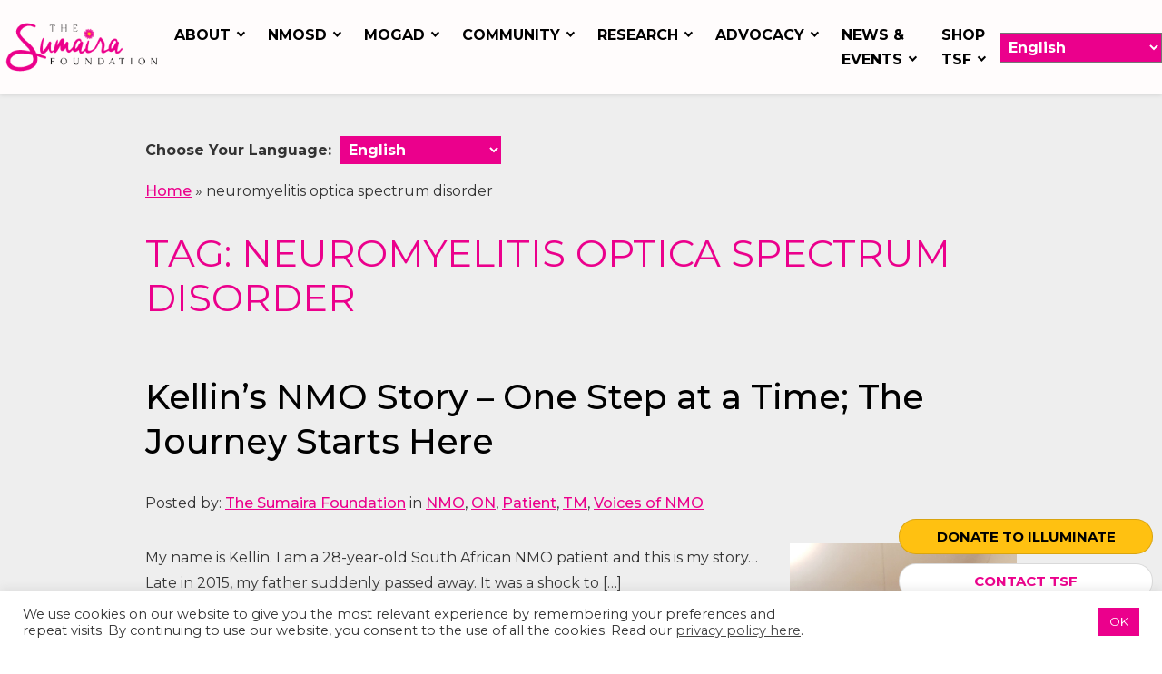

--- FILE ---
content_type: text/html; charset=UTF-8
request_url: https://www.sumairafoundation.org/tag/neuromyelitis-optica-spectrum-disorder/
body_size: 20138
content:
<!DOCTYPE html><html lang="en-US" dir="ltr" data-wf-page="61dc6d9a0403bfdfb00eaadf"
 data-wf-site="60eec783e3aeac6a69f942f0"><head><style>#sb-wrapper-inner{
overflow: hidden;
}</style>   <script>(function(w,d,s,l,i){w[l]=w[l]||[];w[l].push({'gtm.start':
new Date().getTime(),event:'gtm.js'});var f=d.getElementsByTagName(s)[0],
j=d.createElement(s),dl=l!='dataLayer'?'&l='+l:'';j.async=true;j.src=
'https://www.googletagmanager.com/gtm.js?id='+i+dl;f.parentNode.insertBefore(j,f);
})(window,document,'script','dataLayer','GTM-W76M2QZ');</script>  <script type="application/ld+json">{
            "@context": "http://schema.org",
            "@type": "Organization",
            "additionalType": [
                "http://www.productontology.org/id/Neuromyelitis_optica_spectrum_disorder",
                "http://www.productontology.org/id/501%28c%29%283%29_organization"
            ],
            "@id": "https://www.sumairafoundation.org/",
            "name": "Sumaira Foundation",
            "url": "https://www.sumairafoundation.org/",
            "logo": "https://www.sumairafoundation.org/wp-content/themes/glacial-theme-2.0.0/images/sumaira-logo.png",
            "image": "https://www.sumairafoundation.org/wp-content/themes/glacial-theme-2.0.0/images/sumaira-logo.png",
            "description": "Neuromyelitis Optica Spectrum Disorder (NMOSD) is a rare syndrome that affects the central nervous system as well as the spinal cord.",
            "email": "info@sumairafoundation.org",
            "contactPoint": [
                {
                    "@type": "ContactPoint",
                    "email": "info@sumairafoundation.org",
                    "contactType": "customer service"
                }
            ],
            "sameAs": [
                "https://www.facebook.com/TheSumairaFoundation/",
                "https://twitter.com/TheSumairaFDN",
                "https://www.youtube.com/channel/UCuEBn83jkjD3ncGH_gOJ9YA",
                "https://www.instagram.com/thesumairafoundation/",
                "https://www.linkedin.com/company/the-sumaira-foundation-inc-/"
            ],
            "knowsAbout": [
                "Neuromyelitis optica spectrum disorder (NMOSD)"
            ]
        }</script> <meta charset="utf-8"><meta content="width=device-width, initial-scale=1" name="viewport"> <!-- [if lt IE 9]> <script src="https://cdnjs.cloudflare.com/ajax/libs/html5shiv/3.7.3/html5shiv.min.js"
            type="text/javascript"></script><![endif] --><link href="https://www.sumairafoundation.org/wp-content/themes/glacial-theme-2.0.0/images/favicon.png" rel="shortcut icon"
 type="image/x-icon"><link href="https://www.sumairafoundation.org/wp-content/themes/glacial-theme-2.0.0/images/webclip.png" rel="apple-touch-icon"><meta name='robots' content='index, follow, max-image-preview:large, max-snippet:-1, max-video-preview:-1' /><link media="all" href="https://www.sumairafoundation.org/wp-content/cache/autoptimize/css/autoptimize_d803bb047437d2a51818e726a048dcb7.css" rel="stylesheet"><title>neuromyelitis optica spectrum disorder Archives | The Sumaira Foundation</title><meta name="description" content="This archive contains all blog posts under the category of &quot;neuromyelitis optica spectrum disorder&quot; in the Sumaira Foundation blog archives." /><link rel="canonical" href="https://www.sumairafoundation.org/tag/neuromyelitis-optica-spectrum-disorder/" /><meta property="og:locale" content="en_US" /><meta property="og:type" content="article" /><meta property="og:title" content="neuromyelitis optica spectrum disorder Archives | The Sumaira Foundation" /><meta property="og:description" content="This archive contains all blog posts under the category of &quot;neuromyelitis optica spectrum disorder&quot; in the Sumaira Foundation blog archives." /><meta property="og:url" content="https://www.sumairafoundation.org/tag/neuromyelitis-optica-spectrum-disorder/" /><meta property="og:site_name" content="The Sumaira Foundation" /><meta name="twitter:card" content="summary_large_image" /> <script type="application/ld+json" class="yoast-schema-graph">{"@context":"https://schema.org","@graph":[{"@type":"CollectionPage","@id":"https://www.sumairafoundation.org/tag/neuromyelitis-optica-spectrum-disorder/","url":"https://www.sumairafoundation.org/tag/neuromyelitis-optica-spectrum-disorder/","name":"neuromyelitis optica spectrum disorder Archives | The Sumaira Foundation","isPartOf":{"@id":"https://www.sumairafoundation.org/#website"},"primaryImageOfPage":{"@id":"https://www.sumairafoundation.org/tag/neuromyelitis-optica-spectrum-disorder/#primaryimage"},"image":{"@id":"https://www.sumairafoundation.org/tag/neuromyelitis-optica-spectrum-disorder/#primaryimage"},"thumbnailUrl":"https://www.sumairafoundation.org/wp-content/uploads/2020/08/20200710_055227-scaled.jpg","description":"This archive contains all blog posts under the category of \"neuromyelitis optica spectrum disorder\" in the Sumaira Foundation blog archives.","breadcrumb":{"@id":"https://www.sumairafoundation.org/tag/neuromyelitis-optica-spectrum-disorder/#breadcrumb"},"inLanguage":"en-US"},{"@type":"ImageObject","inLanguage":"en-US","@id":"https://www.sumairafoundation.org/tag/neuromyelitis-optica-spectrum-disorder/#primaryimage","url":"https://www.sumairafoundation.org/wp-content/uploads/2020/08/20200710_055227-scaled.jpg","contentUrl":"https://www.sumairafoundation.org/wp-content/uploads/2020/08/20200710_055227-scaled.jpg","width":1920,"height":2560},{"@type":"BreadcrumbList","@id":"https://www.sumairafoundation.org/tag/neuromyelitis-optica-spectrum-disorder/#breadcrumb","itemListElement":[{"@type":"ListItem","position":1,"name":"Home","item":"https://www.sumairafoundation.org/"},{"@type":"ListItem","position":2,"name":"neuromyelitis optica spectrum disorder"}]},{"@type":"WebSite","@id":"https://www.sumairafoundation.org/#website","url":"https://www.sumairafoundation.org/","name":"The Sumaira Foundation","description":"","publisher":{"@id":"https://www.sumairafoundation.org/#organization"},"potentialAction":[{"@type":"SearchAction","target":{"@type":"EntryPoint","urlTemplate":"https://www.sumairafoundation.org/?s={search_term_string}"},"query-input":{"@type":"PropertyValueSpecification","valueRequired":true,"valueName":"search_term_string"}}],"inLanguage":"en-US"},{"@type":"Organization","@id":"https://www.sumairafoundation.org/#organization","name":"Sumaira Foundation","url":"https://www.sumairafoundation.org/","logo":{"@type":"ImageObject","inLanguage":"en-US","@id":"https://www.sumairafoundation.org/#/schema/logo/image/","url":"https://www.sumairafoundation.org/wp-content/uploads/2022/02/logo.png","contentUrl":"https://www.sumairafoundation.org/wp-content/uploads/2022/02/logo.png","width":500,"height":158,"caption":"Sumaira Foundation"},"image":{"@id":"https://www.sumairafoundation.org/#/schema/logo/image/"}}]}</script> <link rel='dns-prefetch' href='//code.jquery.com' /><link rel='dns-prefetch' href='//cdn.jsdelivr.net' /><link rel='dns-prefetch' href='//npmcdn.com' /><link rel='dns-prefetch' href='//ajax.googleapis.com' /><link rel='dns-prefetch' href='//use.fontawesome.com' /><link rel='dns-prefetch' href='//fonts.googleapis.com' /><style id='wp-img-auto-sizes-contain-inline-css'>img:is([sizes=auto i],[sizes^="auto," i]){contain-intrinsic-size:3000px 1500px}
/*# sourceURL=wp-img-auto-sizes-contain-inline-css */</style><link rel='stylesheet' id='givewp-campaign-blocks-fonts-css' href='https://fonts.googleapis.com/css2?family=Inter%3Awght%40400%3B500%3B600%3B700&#038;display=swap&#038;ver=6.9' media='all' /><style id='wp-emoji-styles-inline-css'>img.wp-smiley, img.emoji {
		display: inline !important;
		border: none !important;
		box-shadow: none !important;
		height: 1em !important;
		width: 1em !important;
		margin: 0 0.07em !important;
		vertical-align: -0.1em !important;
		background: none !important;
		padding: 0 !important;
	}
/*# sourceURL=wp-emoji-styles-inline-css */</style><style id='wp-block-heading-inline-css'>h1:where(.wp-block-heading).has-background,h2:where(.wp-block-heading).has-background,h3:where(.wp-block-heading).has-background,h4:where(.wp-block-heading).has-background,h5:where(.wp-block-heading).has-background,h6:where(.wp-block-heading).has-background{padding:1.25em 2.375em}h1.has-text-align-left[style*=writing-mode]:where([style*=vertical-lr]),h1.has-text-align-right[style*=writing-mode]:where([style*=vertical-rl]),h2.has-text-align-left[style*=writing-mode]:where([style*=vertical-lr]),h2.has-text-align-right[style*=writing-mode]:where([style*=vertical-rl]),h3.has-text-align-left[style*=writing-mode]:where([style*=vertical-lr]),h3.has-text-align-right[style*=writing-mode]:where([style*=vertical-rl]),h4.has-text-align-left[style*=writing-mode]:where([style*=vertical-lr]),h4.has-text-align-right[style*=writing-mode]:where([style*=vertical-rl]),h5.has-text-align-left[style*=writing-mode]:where([style*=vertical-lr]),h5.has-text-align-right[style*=writing-mode]:where([style*=vertical-rl]),h6.has-text-align-left[style*=writing-mode]:where([style*=vertical-lr]),h6.has-text-align-right[style*=writing-mode]:where([style*=vertical-rl]){rotate:180deg}
/*# sourceURL=https://www.sumairafoundation.org/wp-includes/blocks/heading/style.min.css */</style><style id='wp-block-paragraph-inline-css'>.is-small-text{font-size:.875em}.is-regular-text{font-size:1em}.is-large-text{font-size:2.25em}.is-larger-text{font-size:3em}.has-drop-cap:not(:focus):first-letter{float:left;font-size:8.4em;font-style:normal;font-weight:100;line-height:.68;margin:.05em .1em 0 0;text-transform:uppercase}body.rtl .has-drop-cap:not(:focus):first-letter{float:none;margin-left:.1em}p.has-drop-cap.has-background{overflow:hidden}:root :where(p.has-background){padding:1.25em 2.375em}:where(p.has-text-color:not(.has-link-color)) a{color:inherit}p.has-text-align-left[style*="writing-mode:vertical-lr"],p.has-text-align-right[style*="writing-mode:vertical-rl"]{rotate:180deg}
/*# sourceURL=https://www.sumairafoundation.org/wp-includes/blocks/paragraph/style.min.css */</style><style id='global-styles-inline-css'>:root{--wp--preset--aspect-ratio--square: 1;--wp--preset--aspect-ratio--4-3: 4/3;--wp--preset--aspect-ratio--3-4: 3/4;--wp--preset--aspect-ratio--3-2: 3/2;--wp--preset--aspect-ratio--2-3: 2/3;--wp--preset--aspect-ratio--16-9: 16/9;--wp--preset--aspect-ratio--9-16: 9/16;--wp--preset--color--black: #000000;--wp--preset--color--cyan-bluish-gray: #abb8c3;--wp--preset--color--white: #ffffff;--wp--preset--color--pale-pink: #f78da7;--wp--preset--color--vivid-red: #cf2e2e;--wp--preset--color--luminous-vivid-orange: #ff6900;--wp--preset--color--luminous-vivid-amber: #fcb900;--wp--preset--color--light-green-cyan: #7bdcb5;--wp--preset--color--vivid-green-cyan: #00d084;--wp--preset--color--pale-cyan-blue: #8ed1fc;--wp--preset--color--vivid-cyan-blue: #0693e3;--wp--preset--color--vivid-purple: #9b51e0;--wp--preset--color--very-light-gray: #eeeeee;--wp--preset--color--very-dark-gray: #313131;--wp--preset--color--kb-palette-6: #888888;--wp--preset--color--kb-palette-1: #888888;--wp--preset--color--kb-palette-2: #888888;--wp--preset--color--kb-palette-8: #888888;--wp--preset--gradient--vivid-cyan-blue-to-vivid-purple: linear-gradient(135deg,rgb(6,147,227) 0%,rgb(155,81,224) 100%);--wp--preset--gradient--light-green-cyan-to-vivid-green-cyan: linear-gradient(135deg,rgb(122,220,180) 0%,rgb(0,208,130) 100%);--wp--preset--gradient--luminous-vivid-amber-to-luminous-vivid-orange: linear-gradient(135deg,rgb(252,185,0) 0%,rgb(255,105,0) 100%);--wp--preset--gradient--luminous-vivid-orange-to-vivid-red: linear-gradient(135deg,rgb(255,105,0) 0%,rgb(207,46,46) 100%);--wp--preset--gradient--very-light-gray-to-cyan-bluish-gray: linear-gradient(135deg,rgb(238,238,238) 0%,rgb(169,184,195) 100%);--wp--preset--gradient--cool-to-warm-spectrum: linear-gradient(135deg,rgb(74,234,220) 0%,rgb(151,120,209) 20%,rgb(207,42,186) 40%,rgb(238,44,130) 60%,rgb(251,105,98) 80%,rgb(254,248,76) 100%);--wp--preset--gradient--blush-light-purple: linear-gradient(135deg,rgb(255,206,236) 0%,rgb(152,150,240) 100%);--wp--preset--gradient--blush-bordeaux: linear-gradient(135deg,rgb(254,205,165) 0%,rgb(254,45,45) 50%,rgb(107,0,62) 100%);--wp--preset--gradient--luminous-dusk: linear-gradient(135deg,rgb(255,203,112) 0%,rgb(199,81,192) 50%,rgb(65,88,208) 100%);--wp--preset--gradient--pale-ocean: linear-gradient(135deg,rgb(255,245,203) 0%,rgb(182,227,212) 50%,rgb(51,167,181) 100%);--wp--preset--gradient--electric-grass: linear-gradient(135deg,rgb(202,248,128) 0%,rgb(113,206,126) 100%);--wp--preset--gradient--midnight: linear-gradient(135deg,rgb(2,3,129) 0%,rgb(40,116,252) 100%);--wp--preset--font-size--small: 13px;--wp--preset--font-size--medium: 20px;--wp--preset--font-size--large: 36px;--wp--preset--font-size--x-large: 42px;--wp--preset--spacing--20: 0.44rem;--wp--preset--spacing--30: 0.67rem;--wp--preset--spacing--40: 1rem;--wp--preset--spacing--50: 1.5rem;--wp--preset--spacing--60: 2.25rem;--wp--preset--spacing--70: 3.38rem;--wp--preset--spacing--80: 5.06rem;--wp--preset--shadow--natural: 6px 6px 9px rgba(0, 0, 0, 0.2);--wp--preset--shadow--deep: 12px 12px 50px rgba(0, 0, 0, 0.4);--wp--preset--shadow--sharp: 6px 6px 0px rgba(0, 0, 0, 0.2);--wp--preset--shadow--outlined: 6px 6px 0px -3px rgb(255, 255, 255), 6px 6px rgb(0, 0, 0);--wp--preset--shadow--crisp: 6px 6px 0px rgb(0, 0, 0);}:where(.is-layout-flex){gap: 0.5em;}:where(.is-layout-grid){gap: 0.5em;}body .is-layout-flex{display: flex;}.is-layout-flex{flex-wrap: wrap;align-items: center;}.is-layout-flex > :is(*, div){margin: 0;}body .is-layout-grid{display: grid;}.is-layout-grid > :is(*, div){margin: 0;}:where(.wp-block-columns.is-layout-flex){gap: 2em;}:where(.wp-block-columns.is-layout-grid){gap: 2em;}:where(.wp-block-post-template.is-layout-flex){gap: 1.25em;}:where(.wp-block-post-template.is-layout-grid){gap: 1.25em;}.has-black-color{color: var(--wp--preset--color--black) !important;}.has-cyan-bluish-gray-color{color: var(--wp--preset--color--cyan-bluish-gray) !important;}.has-white-color{color: var(--wp--preset--color--white) !important;}.has-pale-pink-color{color: var(--wp--preset--color--pale-pink) !important;}.has-vivid-red-color{color: var(--wp--preset--color--vivid-red) !important;}.has-luminous-vivid-orange-color{color: var(--wp--preset--color--luminous-vivid-orange) !important;}.has-luminous-vivid-amber-color{color: var(--wp--preset--color--luminous-vivid-amber) !important;}.has-light-green-cyan-color{color: var(--wp--preset--color--light-green-cyan) !important;}.has-vivid-green-cyan-color{color: var(--wp--preset--color--vivid-green-cyan) !important;}.has-pale-cyan-blue-color{color: var(--wp--preset--color--pale-cyan-blue) !important;}.has-vivid-cyan-blue-color{color: var(--wp--preset--color--vivid-cyan-blue) !important;}.has-vivid-purple-color{color: var(--wp--preset--color--vivid-purple) !important;}.has-black-background-color{background-color: var(--wp--preset--color--black) !important;}.has-cyan-bluish-gray-background-color{background-color: var(--wp--preset--color--cyan-bluish-gray) !important;}.has-white-background-color{background-color: var(--wp--preset--color--white) !important;}.has-pale-pink-background-color{background-color: var(--wp--preset--color--pale-pink) !important;}.has-vivid-red-background-color{background-color: var(--wp--preset--color--vivid-red) !important;}.has-luminous-vivid-orange-background-color{background-color: var(--wp--preset--color--luminous-vivid-orange) !important;}.has-luminous-vivid-amber-background-color{background-color: var(--wp--preset--color--luminous-vivid-amber) !important;}.has-light-green-cyan-background-color{background-color: var(--wp--preset--color--light-green-cyan) !important;}.has-vivid-green-cyan-background-color{background-color: var(--wp--preset--color--vivid-green-cyan) !important;}.has-pale-cyan-blue-background-color{background-color: var(--wp--preset--color--pale-cyan-blue) !important;}.has-vivid-cyan-blue-background-color{background-color: var(--wp--preset--color--vivid-cyan-blue) !important;}.has-vivid-purple-background-color{background-color: var(--wp--preset--color--vivid-purple) !important;}.has-black-border-color{border-color: var(--wp--preset--color--black) !important;}.has-cyan-bluish-gray-border-color{border-color: var(--wp--preset--color--cyan-bluish-gray) !important;}.has-white-border-color{border-color: var(--wp--preset--color--white) !important;}.has-pale-pink-border-color{border-color: var(--wp--preset--color--pale-pink) !important;}.has-vivid-red-border-color{border-color: var(--wp--preset--color--vivid-red) !important;}.has-luminous-vivid-orange-border-color{border-color: var(--wp--preset--color--luminous-vivid-orange) !important;}.has-luminous-vivid-amber-border-color{border-color: var(--wp--preset--color--luminous-vivid-amber) !important;}.has-light-green-cyan-border-color{border-color: var(--wp--preset--color--light-green-cyan) !important;}.has-vivid-green-cyan-border-color{border-color: var(--wp--preset--color--vivid-green-cyan) !important;}.has-pale-cyan-blue-border-color{border-color: var(--wp--preset--color--pale-cyan-blue) !important;}.has-vivid-cyan-blue-border-color{border-color: var(--wp--preset--color--vivid-cyan-blue) !important;}.has-vivid-purple-border-color{border-color: var(--wp--preset--color--vivid-purple) !important;}.has-vivid-cyan-blue-to-vivid-purple-gradient-background{background: var(--wp--preset--gradient--vivid-cyan-blue-to-vivid-purple) !important;}.has-light-green-cyan-to-vivid-green-cyan-gradient-background{background: var(--wp--preset--gradient--light-green-cyan-to-vivid-green-cyan) !important;}.has-luminous-vivid-amber-to-luminous-vivid-orange-gradient-background{background: var(--wp--preset--gradient--luminous-vivid-amber-to-luminous-vivid-orange) !important;}.has-luminous-vivid-orange-to-vivid-red-gradient-background{background: var(--wp--preset--gradient--luminous-vivid-orange-to-vivid-red) !important;}.has-very-light-gray-to-cyan-bluish-gray-gradient-background{background: var(--wp--preset--gradient--very-light-gray-to-cyan-bluish-gray) !important;}.has-cool-to-warm-spectrum-gradient-background{background: var(--wp--preset--gradient--cool-to-warm-spectrum) !important;}.has-blush-light-purple-gradient-background{background: var(--wp--preset--gradient--blush-light-purple) !important;}.has-blush-bordeaux-gradient-background{background: var(--wp--preset--gradient--blush-bordeaux) !important;}.has-luminous-dusk-gradient-background{background: var(--wp--preset--gradient--luminous-dusk) !important;}.has-pale-ocean-gradient-background{background: var(--wp--preset--gradient--pale-ocean) !important;}.has-electric-grass-gradient-background{background: var(--wp--preset--gradient--electric-grass) !important;}.has-midnight-gradient-background{background: var(--wp--preset--gradient--midnight) !important;}.has-small-font-size{font-size: var(--wp--preset--font-size--small) !important;}.has-medium-font-size{font-size: var(--wp--preset--font-size--medium) !important;}.has-large-font-size{font-size: var(--wp--preset--font-size--large) !important;}.has-x-large-font-size{font-size: var(--wp--preset--font-size--x-large) !important;}
/*# sourceURL=global-styles-inline-css */</style><style id='classic-theme-styles-inline-css'>/*! This file is auto-generated */
.wp-block-button__link{color:#fff;background-color:#32373c;border-radius:9999px;box-shadow:none;text-decoration:none;padding:calc(.667em + 2px) calc(1.333em + 2px);font-size:1.125em}.wp-block-file__button{background:#32373c;color:#fff;text-decoration:none}
/*# sourceURL=/wp-includes/css/classic-themes.min.css */</style><style id='kadence-blocks-global-variables-inline-css'>:root {--global-kb-font-size-sm:clamp(0.8rem, 0.73rem + 0.217vw, 0.9rem);--global-kb-font-size-md:clamp(1.1rem, 0.995rem + 0.326vw, 1.25rem);--global-kb-font-size-lg:clamp(1.75rem, 1.576rem + 0.543vw, 2rem);--global-kb-font-size-xl:clamp(2.25rem, 1.728rem + 1.63vw, 3rem);--global-kb-font-size-xxl:clamp(2.5rem, 1.456rem + 3.26vw, 4rem);--global-kb-font-size-xxxl:clamp(2.75rem, 0.489rem + 7.065vw, 6rem);}:root {--global-palette1: #3182CE;--global-palette2: #2B6CB0;--global-palette3: #1A202C;--global-palette4: #2D3748;--global-palette5: #4A5568;--global-palette6: #718096;--global-palette7: #EDF2F7;--global-palette8: #F7FAFC;--global-palette9: #ffffff;}
/*# sourceURL=kadence-blocks-global-variables-inline-css */</style><style id="kadence_blocks_palette_css">:root .has-kb-palette-6-color{color:#888888}:root .has-kb-palette-6-background-color{background-color:#888888}:root .has-kb-palette-1-color{color:#888888}:root .has-kb-palette-1-background-color{background-color:#888888}:root .has-kb-palette-2-color{color:#888888}:root .has-kb-palette-2-background-color{background-color:#888888}:root .has-kb-palette-8-color{color:#888888}:root .has-kb-palette-8-background-color{background-color:#888888}</style><script src="https://code.jquery.com/jquery-3.6.1.min.js" id="jquery-js"></script> <script id="cookie-law-info-js-extra">var Cli_Data = {"nn_cookie_ids":[],"cookielist":[],"non_necessary_cookies":[],"ccpaEnabled":"","ccpaRegionBased":"","ccpaBarEnabled":"","strictlyEnabled":["necessary","obligatoire"],"ccpaType":"gdpr","js_blocking":"1","custom_integration":"","triggerDomRefresh":"","secure_cookies":""};
var cli_cookiebar_settings = {"animate_speed_hide":"500","animate_speed_show":"500","background":"#FFF","border":"#b1a6a6c2","border_on":"","button_1_button_colour":"#61a229","button_1_button_hover":"#4e8221","button_1_link_colour":"#fff","button_1_as_button":"1","button_1_new_win":"","button_2_button_colour":"#333","button_2_button_hover":"#292929","button_2_link_colour":"#444","button_2_as_button":"","button_2_hidebar":"","button_3_button_colour":"#dedfe0","button_3_button_hover":"#b2b2b3","button_3_link_colour":"#333333","button_3_as_button":"1","button_3_new_win":"","button_4_button_colour":"#dedfe0","button_4_button_hover":"#b2b2b3","button_4_link_colour":"#333333","button_4_as_button":"1","button_7_button_colour":"#eb008c","button_7_button_hover":"#bc0070","button_7_link_colour":"#fff","button_7_as_button":"1","button_7_new_win":"","font_family":"inherit","header_fix":"","notify_animate_hide":"1","notify_animate_show":"","notify_div_id":"#cookie-law-info-bar","notify_position_horizontal":"right","notify_position_vertical":"bottom","scroll_close":"","scroll_close_reload":"","accept_close_reload":"","reject_close_reload":"","showagain_tab":"","showagain_background":"#fff","showagain_border":"#000","showagain_div_id":"#cookie-law-info-again","showagain_x_position":"100px","text":"#333333","show_once_yn":"","show_once":"10000","logging_on":"","as_popup":"","popup_overlay":"1","bar_heading_text":"","cookie_bar_as":"banner","popup_showagain_position":"bottom-right","widget_position":"left"};
var log_object = {"ajax_url":"https://www.sumairafoundation.org/wp-admin/admin-ajax.php"};
//# sourceURL=cookie-law-info-js-extra</script> <script src="https://www.sumairafoundation.org/wp-content/plugins/cookie-law-info/legacy/public/js/cookie-law-info-public.js?ver=3.3.9.1" id="cookie-law-info-js"></script> <script src="https://ajax.googleapis.com/ajax/libs/webfont/1.6.26/webfont.js" id="webfontscript-js"></script> <script id="webfontscript-js-after">WebFont.load({google: {
			families: ["Montserrat:300,400,600,500,700,800"]
		  }
			});
//# sourceURL=webfontscript-js-after</script> <link rel="EditURI" type="application/rsd+xml" title="RSD" href="https://www.sumairafoundation.org/xmlrpc.php?rsd" /><meta name="generator" content="WordPress 6.9" /><meta name="tec-api-version" content="v1"><meta name="tec-api-origin" content="https://www.sumairafoundation.org"><link rel="alternate" href="https://www.sumairafoundation.org/wp-json/tribe/events/v1/events/?tags=neuromyelitis-optica-spectrum-disorder" /><meta name="generator" content="Give v4.13.2" /> <script type="text/javascript">!function (o, c) {
            var n = c.documentElement, t = " w-mod-";
            n.className += t + "js", ("ontouchstart" in o || o.DocumentTouch && c instanceof DocumentTouch) && (n.className += t + "touch")
        }(window, document);</script><meta http-equiv="x-dns-prefetch-control" content="on"><link rel="dns-prefetch" href="//fonts.googleapis.com" /><link rel="dns-prefetch" href="//fonts.gstatic.com" /><link rel="dns-prefetch" href="//ajax.googleapis.com" /><link rel="dns-prefetch" href="//apis.google.com" /><link rel="dns-prefetch" href="//google-analytics.com" /><link rel="dns-prefetch" href="//www.google-analytics.com" /><link rel="dns-prefetch" href="//ssl.google-analytics.com" /><link rel="dns-prefetch" href="//youtube.com" /><link rel="dns-prefetch" href="//api.pinterest.com" /><link rel="dns-prefetch" href="//connect.facebook.net" /><link rel="dns-prefetch" href="//platform.twitter.com" /><link rel="dns-prefetch" href="//syndication.twitter.com" /><link rel="dns-prefetch" href="//syndication.twitter.com" /><link rel="dns-prefetch" href="//platform.instagram.com" /><link rel="dns-prefetch" href="//s.gravatar.com" /><link rel="dns-prefetch" href="//s0.wp.com" /><link rel="dns-prefetch" href="//cdn.userway.org/" /><link rel="dns-prefetch" href="//stats.wp.com" /><link rel="dns-prefetch" href="//css.zohocdn.com" /><link rel="dns-prefetch" href="//js.zohocdn.com" /><link rel="dns-prefetch" href="//cdn.userway.org" /><link rel="dns-prefetch" href="//fast.wistia.com" /><link rel="icon" href="https://www.sumairafoundation.org/wp-content/uploads/2025/11/favicon.png" sizes="32x32" /><link rel="icon" href="https://www.sumairafoundation.org/wp-content/uploads/2025/11/favicon.png" sizes="192x192" /><link rel="apple-touch-icon" href="https://www.sumairafoundation.org/wp-content/uploads/2025/11/favicon.png" /><meta name="msapplication-TileImage" content="https://www.sumairafoundation.org/wp-content/uploads/2025/11/favicon.png" /><style id="wp-custom-css">body.archive article img {
 width:250px;
}

a.main_button._3.inner.w-button.royal-blue {
    background-color: #0f42aa;
    color: #fff;
}
a.main_button._3.inner.w-button.royal-blue:hover{
	background-color:#000;
}
.main_buttons_wrapper.inner{
	z-index:800;
}
.partners_div.industry-logos .partners_link {
/*    width: 19%;*/
	width: 30%;
    margin-bottom: 4em;
	margin-left: 25px;

}
.partners_div.industry-logos {
/*    flex-wrap: wrap;*/
	display: inline-block;
}
.abmassador_div {
	width: 100%;
}
.Webinars-margin{
	margin-bottom:20px;
}
.special-hero-cont {
    height: 400px;
    background-repeat: no-repeat;
    background-size: cover;
    min-height: 900px;
    background-position: center center;
}

h3.text-center.mt-1 {
	min-height:60px;
	font-size:1.3em;
}

.event-list-button{
	margin-top:20px !important;
}

#tribe-events-pg-template{
	padding-top: 125px !important;
}

@media (max-width: 479px) {

.partners_div.industry-logos .partners_link {
        width: 42% !important;
        margin-bottom: 2em;
		margin-left: 10px !important;
		
    }
}

.page-id-15059 .filter-buttons {
	display: none;
}

.page-id-15059 .counter_section {
	display: none;
}

#header2023 {
	display: none;
}

.mogad-h2 {
	font-size: 2.3em;
}

.inner_page_wrapper .gtranslate_wrapper {
	margin-left: 10px;
}

.inner_page_wrapper .gt_selector {
	border: none;

	color: 
}

.tribe-events-content ul {
	list-style-position:outside !important;
	padding:20px !important;
}

.advisor-div img {
	width: auto;
}

.hidden-all {
	display: none!important;
}

p.welcome_text {
	margin-bottom:50px
}

.logo_decor {
	margin-top: 0;
}</style> <noscript><iframe src="https://www.googletagmanager.com/ns.html?id=GTM-W76M2QZ"
height="0" width="0" style="display:none;visibility:hidden"></iframe></noscript> <style>@media (min-width: 992px) {
            html.w-mod-js:not(.w-mod-ix) [data-w-id="7e511b09-30d1-5b81-c0a9-1c12b2fdbdc1"] {
                opacity: 0;
            }

            html.w-mod-js:not(.w-mod-ix) [data-w-id="b89d63b7-52fa-f027-c5a2-34a3f45906c3"] {
                opacity: 0;
            }

            html.w-mod-js:not(.w-mod-ix) [data-w-id="79fe2bb9-b0c4-0809-5724-ae40f52ff865"] {
                opacity: 0;
            }

            html.w-mod-js:not(.w-mod-ix) [data-w-id="52c0f62f-5e64-1236-e119-0bcdcac2e364"] {
                opacity: 0;
            }
        }</style></head><body class="archive tag tag-neuromyelitis-optica-spectrum-disorder tag-279 wp-custom-logo wp-embed-responsive wp-theme-glacial-theme-200 give-recurring tribe-no-js"> <a id="top"></a><div data-collapse="medium" data-animation="default" data-duration="400" data-easing="ease" data-easing2="ease"
 role="banner" class="navbar_scroll w-nav inner-nav"> <a href="https://www.sumairafoundation.org/" class="logo_scroll w-nav-brand" title="Go to homepage"> <img src="https://www.sumairafoundation.org/wp-content/themes/glacial-theme-2.0.0/images/sumaira-logo-small.png"
 alt="The Sumaira Foundation logo" class="header-logo" width="190" height="73"> </a><nav id="navigation" class="nav-menu w-nav-menu"><div class="main_buttons_wrapper inner"> <a href="https://www.sumairafoundation.org/advocacy/donate/" class="main_button _3 inner w-button" target="_blank">Donate to Illuminate</a> <a href="https://www.sumairafoundation.org/contact-us/" class="main_button inner w-button">Contact TSF</a><div class="soc_media_wrapper"> <a href="https://www.facebook.com/TheSumairaFoundation/" title="Visit Our Facebook Page - Opens in a new tab" target="_blank" class="soc_media_btn w-inline-block"> <noscript><img src="https://www.sumairafoundation.org/wp-content/themes/glacial-theme-2.0.0/images/facebook-icon.svg" loading="lazy" alt="Facebook Logo" width="40" height="40"></noscript><img class="lazyload" src='data:image/svg+xml,%3Csvg%20xmlns=%22http://www.w3.org/2000/svg%22%20viewBox=%220%200%2040%2040%22%3E%3C/svg%3E' data-src="https://www.sumairafoundation.org/wp-content/themes/glacial-theme-2.0.0/images/facebook-icon.svg" loading="lazy" alt="Facebook Logo" width="40" height="40"> </a> <a href="https://twitter.com/TheSumairaFDN" title="Visit Our Twitter/X Page - Opens in a new tab" target="_blank" class="soc_media_btn w-inline-block"> <noscript><img src="https://www.sumairafoundation.org/wp-content/themes/glacial-theme-2.0.0/images/twitter-icon.svg" loading="lazy" alt="Twitter Logo" width="40" height="40"></noscript><img class="lazyload" src='data:image/svg+xml,%3Csvg%20xmlns=%22http://www.w3.org/2000/svg%22%20viewBox=%220%200%2040%2040%22%3E%3C/svg%3E' data-src="https://www.sumairafoundation.org/wp-content/themes/glacial-theme-2.0.0/images/twitter-icon.svg" loading="lazy" alt="Twitter Logo" width="40" height="40"> </a> <a href="https://www.youtube.com/channel/UCuEBn83jkjD3ncGH_gOJ9YA" target="_blank" title="Visit Our Yotube Channel - opens in a new tab" class="soc_media_btn w-inline-block"> <noscript><img src="https://www.sumairafoundation.org/wp-content/themes/glacial-theme-2.0.0/images/youtube-icon.svg" loading="lazy" alt="Youtube Logo" width="40" height="40"></noscript><img class="lazyload" src='data:image/svg+xml,%3Csvg%20xmlns=%22http://www.w3.org/2000/svg%22%20viewBox=%220%200%2040%2040%22%3E%3C/svg%3E' data-src="https://www.sumairafoundation.org/wp-content/themes/glacial-theme-2.0.0/images/youtube-icon.svg" loading="lazy" alt="Youtube Logo" width="40" height="40"> </a> <a href="https://www.instagram.com/thesumairafoundation/" target="_blank" title="Visit Our Instagram Page - Opens in a new tab" class="soc_media_btn w-inline-block"> <noscript><img src="https://www.sumairafoundation.org/wp-content/themes/glacial-theme-2.0.0/images/instagram-icon.svg" loading="lazy" alt="Instagram Logo" width="40" height="40"></noscript><img class="lazyload" src='data:image/svg+xml,%3Csvg%20xmlns=%22http://www.w3.org/2000/svg%22%20viewBox=%220%200%2040%2040%22%3E%3C/svg%3E' data-src="https://www.sumairafoundation.org/wp-content/themes/glacial-theme-2.0.0/images/instagram-icon.svg" loading="lazy" alt="Instagram Logo" width="40" height="40"> </a> <a href="https://www.linkedin.com/company/the-sumaira-foundation-inc-/" title="Visit Our LinkedIn Page - Opens in a new tab" target="_blank" class="soc_media_btn w-inline-block"> <noscript><img src="https://www.sumairafoundation.org/wp-content/themes/glacial-theme-2.0.0/images/linkedin-icon.svg" loading="lazy" alt="LinkedIn Logo" width="40" height="40"></noscript><img class="lazyload" src='data:image/svg+xml,%3Csvg%20xmlns=%22http://www.w3.org/2000/svg%22%20viewBox=%220%200%2040%2040%22%3E%3C/svg%3E' data-src="https://www.sumairafoundation.org/wp-content/themes/glacial-theme-2.0.0/images/linkedin-icon.svg" loading="lazy" alt="LinkedIn Logo" width="40" height="40"> </a> <a href="https://www.tiktok.com/@thesumairafoundation" target="_blank" title="Visit Our TikTok - Opens in a new tab" class="soc_media_btn w-inline-block"> <noscript><img src="https://www.sumairafoundation.org/wp-content/themes/glacial-theme-2.0.0/images/tiktok-new-2.png" loading="lazy" alt="TikTok Logo" width="40" height="40"></noscript><img class="lazyload" src='data:image/svg+xml,%3Csvg%20xmlns=%22http://www.w3.org/2000/svg%22%20viewBox=%220%200%2040%2040%22%3E%3C/svg%3E' data-src="https://www.sumairafoundation.org/wp-content/themes/glacial-theme-2.0.0/images/tiktok-new-2.png" loading="lazy" alt="TikTok Logo" width="40" height="40"> </a> <a href="https://bsky.app/profile/thesumairafdn.bsky.social" target="_blank" title="Visit Our Blue Sky Page - Opens in a new tab" class="soc_media_btn w-inline-block"> <noscript><img src="https://www.sumairafoundation.org/wp-content/themes/glacial-theme-2.0.0/images/blue sky 2.png" loading="lazy" alt="Blue Sky Logo" width="40" height="40"></noscript><img class="lazyload" src='data:image/svg+xml,%3Csvg%20xmlns=%22http://www.w3.org/2000/svg%22%20viewBox=%220%200%2040%2040%22%3E%3C/svg%3E' data-src="https://www.sumairafoundation.org/wp-content/themes/glacial-theme-2.0.0/images/blue sky 2.png" loading="lazy" alt="Blue Sky Logo" width="40" height="40"> </a></div></div><div class="menu-main-navigation-container"><ul id="menu-main-navigation" class="menu"><li id="menu-item-9418" class="menu-item menu-item-type-custom menu-item-object-custom menu-item-has-children menu-item-9418"><a href="#" tabindex="0 ">About</a><ul class="sub-menu"><li id="menu-item-9118" class="menu-item menu-item-type-post_type menu-item-object-page menu-item-9118"><a href="https://www.sumairafoundation.org/about-us/board-of-directors/" tabindex="0 ">Board of Directors</a></li><li id="menu-item-16718" class="menu-item menu-item-type-post_type menu-item-object-page menu-item-16718"><a href="https://www.sumairafoundation.org/meet-sumaira-2/" tabindex="0 ">Meet Sumaira</a></li><li id="menu-item-12934" class="menu-item menu-item-type-post_type menu-item-object-page menu-item-12934"><a href="https://www.sumairafoundation.org/about-us/medical-advisory-board/" tabindex="0 ">Medical Advisory Board</a></li><li id="menu-item-9424" class="menu-item menu-item-type-post_type menu-item-object-page menu-item-9424"><a href="https://www.sumairafoundation.org/about-us/stakeholder-advisory-committee/" tabindex="0 ">Stakeholder Advisory Committee (StAC)</a></li></ul></li><li id="menu-item-10726" class="menu-item menu-item-type-custom menu-item-object-custom menu-item-has-children menu-item-10726"><a href="#" tabindex="0 ">NMOSD</a><ul class="sub-menu"><li id="menu-item-10728" class="menu-item menu-item-type-post_type menu-item-object-page menu-item-10728"><a href="https://www.sumairafoundation.org/awareness/demystifying-nmo/" tabindex="0 ">Demystifying NMO &#038; MOG Podcast</a></li><li id="menu-item-13061" class="menu-item menu-item-type-custom menu-item-object-custom menu-item-13061"><a href="https://www.sumairafoundation.org/wp-content/uploads/2023/02/177.full_.pdf" tabindex="0 ">Diagnostic Criteria for NMOSD</a></li><li id="menu-item-11261" class="menu-item menu-item-type-custom menu-item-object-custom menu-item-11261"><a target="_blank" href="https://www.youtube.com/playlist?list=PLY8B4kCY5_obG19Kr-_7Ye-p3rXmnDPA0" tabindex="0 ">&#8220;From the Experts&#8221; Webinar</a></li><li id="menu-item-19027" class="menu-item menu-item-type-custom menu-item-object-custom menu-item-19027"><a href="https://www.brainhealthcr.org/general-3" tabindex="0 ">NMOSD 101</a></li><li id="menu-item-10727" class="menu-item menu-item-type-post_type menu-item-object-page menu-item-10727"><a href="https://www.sumairafoundation.org/nmosd-resources/" tabindex="0 ">NMOSD Resources</a></li><li id="menu-item-10729" class="menu-item menu-item-type-post_type menu-item-object-page menu-item-10729"><a href="https://www.sumairafoundation.org/awareness/therapies-chart/" tabindex="0 ">Therapies Chart</a></li><li id="menu-item-9124" class="menu-item menu-item-type-post_type menu-item-object-page menu-item-9124"><a href="https://www.sumairafoundation.org/awareness/voices-of-nmo/" tabindex="0 ">Voices of NMO</a></li><li id="menu-item-11175" class="menu-item menu-item-type-post_type menu-item-object-page menu-item-11175"><a href="https://www.sumairafoundation.org/what-to-know-about-nmo/" tabindex="0 ">What to KNOW about NMO</a></li></ul></li><li id="menu-item-10730" class="menu-item menu-item-type-custom menu-item-object-custom menu-item-has-children menu-item-10730"><a href="#" tabindex="0 ">MOGAD</a><ul class="sub-menu"><li id="menu-item-12757" class="menu-item menu-item-type-custom menu-item-object-custom menu-item-12757"><a href="https://www.cosmogstudy.com/" tabindex="0 ">cosMOG Clinical Trial</a></li><li id="menu-item-12356" class="menu-item menu-item-type-post_type menu-item-object-page menu-item-12356"><a href="https://www.sumairafoundation.org/awareness/demystifying-nmo/" tabindex="0 ">Demystifying NMO &#038; MOG Podcast</a></li><li id="menu-item-12658" class="menu-item menu-item-type-custom menu-item-object-custom menu-item-12658"><a href="https://www.sumairafoundation.org/wp-content/uploads/2023/02/International-MOGAD-Panel-Proposed-Criteria.pdf" tabindex="0 ">Diagnosis of MOGAD: International Proposed Criteria</a></li><li id="menu-item-11262" class="menu-item menu-item-type-custom menu-item-object-custom menu-item-11262"><a target="_blank" href="https://www.youtube.com/playlist?list=PLY8B4kCY5_obG19Kr-_7Ye-p3rXmnDPA0" tabindex="0 ">&#8220;From the Experts&#8221; Webinar</a></li><li id="menu-item-15562" class="menu-item menu-item-type-custom menu-item-object-custom menu-item-15562"><a href="https://forpatients.roche.com/en/trials/autoimmune-disorder/mog-antibody-disease/a-study-to-evaluate-the-efficacy--safety--pharmacokinet-94806.html#" tabindex="0 ">Meteroid Clinical Trial</a></li><li id="menu-item-19028" class="menu-item menu-item-type-custom menu-item-object-custom menu-item-19028"><a href="https://www.brainhealthcr.org/general-3" tabindex="0 ">MOGAD 101</a></li><li id="menu-item-10731" class="menu-item menu-item-type-post_type menu-item-object-page menu-item-10731"><a href="https://www.sumairafoundation.org/mogad-resources/" tabindex="0 ">MOGAD Resources</a></li><li id="menu-item-10732" class="menu-item menu-item-type-post_type menu-item-object-page menu-item-10732"><a href="https://www.sumairafoundation.org/mogmentum/" tabindex="0 ">MOGmentum</a></li><li id="menu-item-12759" class="menu-item menu-item-type-custom menu-item-object-custom menu-item-12759"><a href="https://youtu.be/WrFuc9eBIog" tabindex="0 ">Understanding MOGAD</a></li><li id="menu-item-10757" class="menu-item menu-item-type-post_type menu-item-object-page menu-item-10757"><a href="https://www.sumairafoundation.org/awareness/voices-of-mog/" tabindex="0 ">Voices of MOG</a></li></ul></li><li id="menu-item-9420" class="menu-item menu-item-type-custom menu-item-object-custom menu-item-has-children menu-item-9420"><a href="#" tabindex="0 ">Community</a><ul class="sub-menu"><li id="menu-item-11265" class="menu-item menu-item-type-post_type menu-item-object-page menu-item-11265"><a href="https://www.sumairafoundation.org/financial-support/" tabindex="0 ">Assistance Programs</a></li><li id="menu-item-21097" class="menu-item menu-item-type-post_type menu-item-object-page menu-item-21097"><a href="https://www.sumairafoundation.org/caregiver-conversations/" tabindex="0 ">Caregiver Conversations</a></li><li id="menu-item-18032" class="menu-item menu-item-type-post_type menu-item-object-page menu-item-18032"><a href="https://www.sumairafoundation.org/patient-days/" tabindex="0 ">Patient Days</a></li><li id="menu-item-10618" class="menu-item menu-item-type-post_type menu-item-object-page menu-item-10618"><a href="https://www.sumairafoundation.org/community/human-collective-project-2/" tabindex="0 ">Support Group Meetings</a></li><li id="menu-item-9131" class="menu-item menu-item-type-post_type menu-item-object-page menu-item-9131"><a href="https://www.sumairafoundation.org/community/tsf-ambassadors/" tabindex="0 ">TSF Ambassadors</a></li></ul></li><li id="menu-item-9421" class="menu-item menu-item-type-custom menu-item-object-custom menu-item-has-children menu-item-9421"><a href="#" tabindex="0 ">Research</a><ul class="sub-menu"><li id="menu-item-17653" class="menu-item menu-item-type-post_type menu-item-object-page menu-item-17653"><a href="https://www.sumairafoundation.org/tsf-funded-research/fellowships/" tabindex="0 ">Fellowships</a></li><li id="menu-item-10194" class="menu-item menu-item-type-post_type menu-item-object-page menu-item-10194"><a href="https://www.sumairafoundation.org/tsf-funded-research/" tabindex="0 ">Funded Research</a></li><li id="menu-item-19336" class="menu-item menu-item-type-post_type menu-item-object-page menu-item-19336"><a href="https://www.sumairafoundation.org/global-rare-trailblazer-award/" tabindex="0 ">Global Rare Trailblazer Award</a></li><li id="menu-item-14610" class="menu-item menu-item-type-post_type menu-item-object-page menu-item-14610"><a href="https://www.sumairafoundation.org/tsf-funded-research/publications/" tabindex="0 ">Journal Publications</a></li><li id="menu-item-15850" class="menu-item menu-item-type-post_type menu-item-object-page menu-item-15850"><a href="https://www.sumairafoundation.org/research-summaries/" tabindex="0 ">Research Summaries</a></li></ul></li><li id="menu-item-9422" class="menu-item menu-item-type-custom menu-item-object-custom menu-item-has-children menu-item-9422"><a href="#" tabindex="0 ">Advocacy</a><ul class="sub-menu"><li id="menu-item-20244" class="menu-item menu-item-type-custom menu-item-object-custom menu-item-20244"><a href="https://www.msbrainhealth.org/" tabindex="0 ">Brain Health Report</a></li><li id="menu-item-20352" class="menu-item menu-item-type-post_type menu-item-object-page menu-item-20352"><a href="https://www.sumairafoundation.org/tsfs-guide-to-navigating-insurance/" tabindex="0 ">Guide to Navigating Insurance</a></li><li id="menu-item-19784" class="menu-item menu-item-type-post_type menu-item-object-page menu-item-19784"><a href="https://www.sumairafoundation.org/illuminations/" tabindex="0 ">Illuminations</a></li><li id="menu-item-19100" class="menu-item menu-item-type-custom menu-item-object-custom menu-item-19100"><a href="https://www.sumairafoundation.org/rise-up-for-mogad/" tabindex="0 ">Rise up for MOGAD</a></li><li id="menu-item-19532" class="menu-item menu-item-type-post_type menu-item-object-page menu-item-19532"><a href="https://www.sumairafoundation.org/side-by-side-tsfs-guide-to-shared-decision-making/" tabindex="0 ">Side-By-Side: TSF’s Guide to Shared Decision-Making</a></li></ul></li><li id="menu-item-9423" class="menu-item menu-item-type-custom menu-item-object-custom menu-item-has-children menu-item-9423"><a href="#" tabindex="0 ">News &#038; Events</a><ul class="sub-menu"><li id="menu-item-12703" class="menu-item menu-item-type-custom menu-item-object-custom menu-item-12703"><a href="https://www.sumairafoundation.org/events/" tabindex="0 ">Events Calendar</a></li><li id="menu-item-10801" class="menu-item menu-item-type-post_type menu-item-object-page menu-item-10801"><a href="https://www.sumairafoundation.org/news-announcements/media-press/" tabindex="0 ">Media &#038; Press</a></li><li id="menu-item-20801" class="menu-item menu-item-type-custom menu-item-object-custom menu-item-20801"><a href="https://www.youtube.com/@TheSumairaFoundation/playlists" tabindex="0 ">Multimedia Library</a></li><li id="menu-item-9912" class="menu-item menu-item-type-taxonomy menu-item-object-category menu-item-9912"><a href="https://www.sumairafoundation.org/category/1-newsfeed/" tabindex="0 ">News &amp; Announcements</a></li></ul></li><li id="menu-item-10645" class="menu-item menu-item-type-custom menu-item-object-custom menu-item-has-children menu-item-10645"><a target="_blank" href="https://www.bonfire.com/store/the-sumaira-foundation-shop/" tabindex="0 ">Shop TSF</a><ul class="sub-menu"><li id="menu-item-19499" class="menu-item menu-item-type-post_type menu-item-object-page menu-item-19499"><a href="https://www.sumairafoundation.org/understanding-nmosd-mogad-brochures/" tabindex="0 ">Brochures</a></li><li id="menu-item-11935" class="menu-item menu-item-type-custom menu-item-object-custom menu-item-11935"><a href="https://www.bonfire.com/store/the-sumaira-foundation-shop/" tabindex="0 ">Merch</a></li><li id="menu-item-11936" class="menu-item menu-item-type-custom menu-item-object-custom menu-item-11936"><a href="https://the-sumaira-foundation.square.site/" tabindex="0 ">Unicorns</a></li></ul></li><li style="position:relative;" class="menu-item menu-item-gtranslate gt-menu-36684"></li></ul></div></nav><div class="menu-button w-nav-button"><div class="w-icon-nav-menu"></div></div></div><div class="main_buttons_wrapper inner"> <a href="https://www.sumairafoundation.org/advocacy/donate/" class="main_button _3 inner w-button" target="_blank">Donate to Illuminate</a> <a href="https://www.sumairafoundation.org/contact-us/" class="main_button inner w-button">Contact TSF</a><div class="soc_media_wrapper"> <a href="https://www.facebook.com/TheSumairaFoundation/" title="Visit Our Facebook Page - Opens in a new tab" target="_blank" class="soc_media_btn w-inline-block"> <noscript><img src="https://www.sumairafoundation.org/wp-content/themes/glacial-theme-2.0.0/images/facebook-icon.svg" loading="lazy" alt="Facebook Logo" width="40" height="40"></noscript><img class="lazyload" src='data:image/svg+xml,%3Csvg%20xmlns=%22http://www.w3.org/2000/svg%22%20viewBox=%220%200%2040%2040%22%3E%3C/svg%3E' data-src="https://www.sumairafoundation.org/wp-content/themes/glacial-theme-2.0.0/images/facebook-icon.svg" loading="lazy" alt="Facebook Logo" width="40" height="40"> </a> <a href="https://twitter.com/TheSumairaFDN" title="Visit Our Twitter/X Page - Opens in a new tab" target="_blank" class="soc_media_btn w-inline-block"> <noscript><img src="https://www.sumairafoundation.org/wp-content/themes/glacial-theme-2.0.0/images/twitter-icon.svg" loading="lazy" alt="Twitter Logo" width="40" height="40"></noscript><img class="lazyload" src='data:image/svg+xml,%3Csvg%20xmlns=%22http://www.w3.org/2000/svg%22%20viewBox=%220%200%2040%2040%22%3E%3C/svg%3E' data-src="https://www.sumairafoundation.org/wp-content/themes/glacial-theme-2.0.0/images/twitter-icon.svg" loading="lazy" alt="Twitter Logo" width="40" height="40"> </a> <a href="https://www.youtube.com/channel/UCuEBn83jkjD3ncGH_gOJ9YA" target="_blank" title="Visit Our Yotube Channel - opens in a new tab" class="soc_media_btn w-inline-block"> <noscript><img src="https://www.sumairafoundation.org/wp-content/themes/glacial-theme-2.0.0/images/youtube-icon.svg" loading="lazy" alt="Youtube Logo" width="40" height="40"></noscript><img class="lazyload" src='data:image/svg+xml,%3Csvg%20xmlns=%22http://www.w3.org/2000/svg%22%20viewBox=%220%200%2040%2040%22%3E%3C/svg%3E' data-src="https://www.sumairafoundation.org/wp-content/themes/glacial-theme-2.0.0/images/youtube-icon.svg" loading="lazy" alt="Youtube Logo" width="40" height="40"> </a> <a href="https://www.instagram.com/thesumairafoundation/" target="_blank" title="Visit Our Instagram Page - Opens in a new tab" class="soc_media_btn w-inline-block"> <noscript><img src="https://www.sumairafoundation.org/wp-content/themes/glacial-theme-2.0.0/images/instagram-icon.svg" loading="lazy" alt="Instagram Logo" width="40" height="40"></noscript><img class="lazyload" src='data:image/svg+xml,%3Csvg%20xmlns=%22http://www.w3.org/2000/svg%22%20viewBox=%220%200%2040%2040%22%3E%3C/svg%3E' data-src="https://www.sumairafoundation.org/wp-content/themes/glacial-theme-2.0.0/images/instagram-icon.svg" loading="lazy" alt="Instagram Logo" width="40" height="40"> </a> <a href="https://www.linkedin.com/company/the-sumaira-foundation-inc-/" title="Visit Our LinkedIn Page - Opens in a new tab" target="_blank" class="soc_media_btn w-inline-block"> <noscript><img src="https://www.sumairafoundation.org/wp-content/themes/glacial-theme-2.0.0/images/linkedin-icon.svg" loading="lazy" alt="LinkedIn Logo" width="40" height="40"></noscript><img class="lazyload" src='data:image/svg+xml,%3Csvg%20xmlns=%22http://www.w3.org/2000/svg%22%20viewBox=%220%200%2040%2040%22%3E%3C/svg%3E' data-src="https://www.sumairafoundation.org/wp-content/themes/glacial-theme-2.0.0/images/linkedin-icon.svg" loading="lazy" alt="LinkedIn Logo" width="40" height="40"> </a> <a href="https://www.tiktok.com/@thesumairafoundation" target="_blank" title="Visit Our TikTok - Opens in a new tab" class="soc_media_btn w-inline-block"> <noscript><img src="https://www.sumairafoundation.org/wp-content/themes/glacial-theme-2.0.0/images/tiktok-new-2.png" loading="lazy" alt="TikTok Logo" width="40" height="40"></noscript><img class="lazyload" src='data:image/svg+xml,%3Csvg%20xmlns=%22http://www.w3.org/2000/svg%22%20viewBox=%220%200%2040%2040%22%3E%3C/svg%3E' data-src="https://www.sumairafoundation.org/wp-content/themes/glacial-theme-2.0.0/images/tiktok-new-2.png" loading="lazy" alt="TikTok Logo" width="40" height="40"> </a> <a href="https://bsky.app/profile/thesumairafdn.bsky.social" target="_blank" title="Visit Our Blue Sky Page - Opens in a new tab" class="soc_media_btn w-inline-block"> <noscript><img src="https://www.sumairafoundation.org/wp-content/themes/glacial-theme-2.0.0/images/blue sky 2.png" loading="lazy" alt="Blue Sky Logo" width="40" height="40"></noscript><img class="lazyload" src='data:image/svg+xml,%3Csvg%20xmlns=%22http://www.w3.org/2000/svg%22%20viewBox=%220%200%2040%2040%22%3E%3C/svg%3E' data-src="https://www.sumairafoundation.org/wp-content/themes/glacial-theme-2.0.0/images/blue sky 2.png" loading="lazy" alt="Blue Sky Logo" width="40" height="40"> </a></div></div><div class="inner_page_section wf-section "><div class="inner_page_wrapper entry"><div class="tranalste-list mb-1"><p><b>Choose Your Language:</b></p><div class="gtranslate_wrapper" id="gt-wrapper-56025519"></div></div><p id="breadcrumbs"><span><span><a href="https://www.sumairafoundation.org/">Home</a></span> » <span class="breadcrumb_last" aria-current="page">neuromyelitis optica spectrum disorder</span></span></p><h1 class="inner_main_headline">Tag: neuromyelitis optica spectrum disorder</h1><article class="post-excerpt" id="post-7322"><h2 class="blog-title-excerpt"> <a href="https://www.sumairafoundation.org/kellins-nmo-story-one-step-at-a-time-the-journey-starts-here/" rel="bookmark"
 title="Read more about Kellin&#8217;s NMO Story &#8211; One Step at a Time; The Journey Starts Here">Kellin&#8217;s NMO Story &#8211; One Step at a Time; The Journey Starts Here</a></h2><p> Posted by: <a href="https://www.sumairafoundation.org/about-us/board-of-directors/"> The Sumaira Foundation</a> in <a href="https://www.sumairafoundation.org/category/voices/nmo/" rel="category tag">NMO</a>, <a href="https://www.sumairafoundation.org/category/voices/on/" rel="category tag">ON</a>, <a href="https://www.sumairafoundation.org/category/voices/patient/" rel="category tag">Patient</a>, <a href="https://www.sumairafoundation.org/category/voices/tm/" rel="category tag">TM</a>, <a href="https://www.sumairafoundation.org/category/voices/" rel="category tag">Voices of NMO</a></p><div class="thumb-wrap mb-2"> <a href="https://www.sumairafoundation.org/kellins-nmo-story-one-step-at-a-time-the-journey-starts-here/" title="Read more about Kellin&#8217;s NMO Story &#8211; One Step at a Time; The Journey Starts Here"> <img src="https://www.sumairafoundation.org/wp-content/uploads/2020/08/20200710_055227-scaled.jpg" class="mt-o alignright wp-post-image" alt="" decoding="async" fetchpriority="high" srcset="https://www.sumairafoundation.org/wp-content/uploads/2020/08/20200710_055227-scaled.jpg 1920w, https://www.sumairafoundation.org/wp-content/uploads/2020/08/20200710_055227-scaled-600x800.jpg 600w, https://www.sumairafoundation.org/wp-content/uploads/2020/08/20200710_055227-225x300.jpg 225w, https://www.sumairafoundation.org/wp-content/uploads/2020/08/20200710_055227-768x1024.jpg 768w, https://www.sumairafoundation.org/wp-content/uploads/2020/08/20200710_055227-1152x1536.jpg 1152w, https://www.sumairafoundation.org/wp-content/uploads/2020/08/20200710_055227-1536x2048.jpg 1536w, https://www.sumairafoundation.org/wp-content/uploads/2020/08/20200710_055227-150x200.jpg 150w, https://www.sumairafoundation.org/wp-content/uploads/2020/08/20200710_055227-300x400.jpg 300w, https://www.sumairafoundation.org/wp-content/uploads/2020/08/20200710_055227-1080x1440.jpg 1080w" sizes="(max-width: 1920px) 100vw, 1920px" /> </a></div><p>My name is Kellin. I am a 28-year-old South African NMO patient and this is my story… Late in 2015, my father suddenly passed away. It was a shock to [&hellip;]</p> <a href="https://www.sumairafoundation.org/kellins-nmo-story-one-step-at-a-time-the-journey-starts-here/" rel="bookmark" title="Kellin&#8217;s NMO Story &#8211; One Step at a Time; The Journey Starts Here" class="moretag">Read
 More </a><div class="w-clearfix"></div><hr/></article><article class="post-excerpt" id="post-5718"><h2 class="blog-title-excerpt"> <a href="https://www.sumairafoundation.org/chelseys-nmo-story-vision-without-sight/" rel="bookmark"
 title="Read more about Chelsey&#8217;s NMO Story &#8211; Vision Without Sight">Chelsey&#8217;s NMO Story &#8211; Vision Without Sight</a></h2><p> Posted by: <a href="https://www.sumairafoundation.org/about-us/board-of-directors/"> The Sumaira Foundation</a> in <a href="https://www.sumairafoundation.org/category/voices/nmo/" rel="category tag">NMO</a>, <a href="https://www.sumairafoundation.org/category/voices/on/" rel="category tag">ON</a>, <a href="https://www.sumairafoundation.org/category/voices/patient/" rel="category tag">Patient</a>, <a href="https://www.sumairafoundation.org/category/voices/" rel="category tag">Voices of NMO</a></p><div class="thumb-wrap mb-2"> <a href="https://www.sumairafoundation.org/chelseys-nmo-story-vision-without-sight/" title="Read more about Chelsey&#8217;s NMO Story &#8211; Vision Without Sight"> <noscript><img src="https://www.sumairafoundation.org/wp-content/uploads/2019/05/unnamed.jpg" class="mt-o alignright wp-post-image" alt="" decoding="async" srcset="https://www.sumairafoundation.org/wp-content/uploads/2019/05/unnamed.jpg 1242w, https://www.sumairafoundation.org/wp-content/uploads/2019/05/unnamed-600x1067.jpg 600w, https://www.sumairafoundation.org/wp-content/uploads/2019/05/unnamed-169x300.jpg 169w, https://www.sumairafoundation.org/wp-content/uploads/2019/05/unnamed-768x1365.jpg 768w, https://www.sumairafoundation.org/wp-content/uploads/2019/05/unnamed-576x1024.jpg 576w, https://www.sumairafoundation.org/wp-content/uploads/2019/05/unnamed-113x200.jpg 113w, https://www.sumairafoundation.org/wp-content/uploads/2019/05/unnamed-300x533.jpg 300w, https://www.sumairafoundation.org/wp-content/uploads/2019/05/unnamed-1080x1920.jpg 1080w" sizes="(max-width: 1242px) 100vw, 1242px" /></noscript><img src='data:image/svg+xml,%3Csvg%20xmlns=%22http://www.w3.org/2000/svg%22%20viewBox=%220%200%20210%20140%22%3E%3C/svg%3E' data-src="https://www.sumairafoundation.org/wp-content/uploads/2019/05/unnamed.jpg" class="lazyload mt-o alignright wp-post-image" alt="" decoding="async" data-srcset="https://www.sumairafoundation.org/wp-content/uploads/2019/05/unnamed.jpg 1242w, https://www.sumairafoundation.org/wp-content/uploads/2019/05/unnamed-600x1067.jpg 600w, https://www.sumairafoundation.org/wp-content/uploads/2019/05/unnamed-169x300.jpg 169w, https://www.sumairafoundation.org/wp-content/uploads/2019/05/unnamed-768x1365.jpg 768w, https://www.sumairafoundation.org/wp-content/uploads/2019/05/unnamed-576x1024.jpg 576w, https://www.sumairafoundation.org/wp-content/uploads/2019/05/unnamed-113x200.jpg 113w, https://www.sumairafoundation.org/wp-content/uploads/2019/05/unnamed-300x533.jpg 300w, https://www.sumairafoundation.org/wp-content/uploads/2019/05/unnamed-1080x1920.jpg 1080w" data-sizes="(max-width: 1242px) 100vw, 1242px" /> </a></div><p>In February 2019, I received an NMOSD diagnosis after nearly 11 years of being treated for multiple sclerosis&#8230; I think when you are diagnosed with a chronic disease, knowing who [&hellip;]</p> <a href="https://www.sumairafoundation.org/chelseys-nmo-story-vision-without-sight/" rel="bookmark" title="Chelsey&#8217;s NMO Story &#8211; Vision Without Sight" class="moretag">Read
 More </a><div class="w-clearfix"></div><hr/></article><article class="post-excerpt" id="post-5251"><h2 class="blog-title-excerpt"> <a href="https://www.sumairafoundation.org/tsf-for-nmo-ambassador-program-launch/" rel="bookmark"
 title="Read more about TSF for NMO Ambassador Program Launch">TSF for NMO Ambassador Program Launch</a></h2><p> Posted by: <a href="https://www.sumairafoundation.org/about-us/board-of-directors/"> The Sumaira Foundation</a> in <a href="https://www.sumairafoundation.org/category/1-newsfeed/" rel="category tag">News &amp; Announcements</a></p><div class="thumb-wrap mb-2"> <a href="https://www.sumairafoundation.org/tsf-for-nmo-ambassador-program-launch/" title="Read more about TSF for NMO Ambassador Program Launch"> <noscript><img src="https://www.sumairafoundation.org/wp-content/uploads/2018/12/AMBASSADOR-PROGRAM-2.jpg" class="mt-o alignright wp-post-image" alt="" decoding="async" srcset="https://www.sumairafoundation.org/wp-content/uploads/2018/12/AMBASSADOR-PROGRAM-2.jpg 940w, https://www.sumairafoundation.org/wp-content/uploads/2018/12/AMBASSADOR-PROGRAM-2-600x333.jpg 600w, https://www.sumairafoundation.org/wp-content/uploads/2018/12/AMBASSADOR-PROGRAM-2-300x166.jpg 300w, https://www.sumairafoundation.org/wp-content/uploads/2018/12/AMBASSADOR-PROGRAM-2-768x426.jpg 768w, https://www.sumairafoundation.org/wp-content/uploads/2018/12/AMBASSADOR-PROGRAM-2-200x111.jpg 200w" sizes="(max-width: 940px) 100vw, 940px" /></noscript><img src='data:image/svg+xml,%3Csvg%20xmlns=%22http://www.w3.org/2000/svg%22%20viewBox=%220%200%20210%20140%22%3E%3C/svg%3E' data-src="https://www.sumairafoundation.org/wp-content/uploads/2018/12/AMBASSADOR-PROGRAM-2.jpg" class="lazyload mt-o alignright wp-post-image" alt="" decoding="async" data-srcset="https://www.sumairafoundation.org/wp-content/uploads/2018/12/AMBASSADOR-PROGRAM-2.jpg 940w, https://www.sumairafoundation.org/wp-content/uploads/2018/12/AMBASSADOR-PROGRAM-2-600x333.jpg 600w, https://www.sumairafoundation.org/wp-content/uploads/2018/12/AMBASSADOR-PROGRAM-2-300x166.jpg 300w, https://www.sumairafoundation.org/wp-content/uploads/2018/12/AMBASSADOR-PROGRAM-2-768x426.jpg 768w, https://www.sumairafoundation.org/wp-content/uploads/2018/12/AMBASSADOR-PROGRAM-2-200x111.jpg 200w" data-sizes="(max-width: 940px) 100vw, 940px" /> </a></div><p>The Sumaira Foundation for NMO (TSF) is proud to announce the launch of the TSF Ambassador Program by introducing the inaugural ambassador, Phil Tucker. Phil is an NMO warrior from [&hellip;]</p> <a href="https://www.sumairafoundation.org/tsf-for-nmo-ambassador-program-launch/" rel="bookmark" title="TSF for NMO Ambassador Program Launch" class="moretag">Read
 More </a><div class="w-clearfix"></div><hr/></article></div></div><div class="partner_section wf-section"><div class="wrapper_div partners2"><h2 class="partners_headline">Industry Partners</h2><div class="partners_div community-logos"> <a class="partners_link w-inline-block" href="https://soliris.net/home/" target="_blank"> <noscript><img src="https://www.sumairafoundation.org/wp-content/uploads/2019/12/alexion_logo.png" alt="Alexion"></noscript><img class="lazyload" src='data:image/svg+xml,%3Csvg%20xmlns=%22http://www.w3.org/2000/svg%22%20viewBox=%220%200%20210%20140%22%3E%3C/svg%3E' data-src="https://www.sumairafoundation.org/wp-content/uploads/2019/12/alexion_logo.png" alt="Alexion"> </a> <a class="partners_link w-inline-block" href="https://www.amgen.com/" target="_blank"> <noscript><img src="https://www.sumairafoundation.org/wp-content/uploads/2024/01/1200px-Amgen.svg.png" alt=""></noscript><img class="lazyload" src='data:image/svg+xml,%3Csvg%20xmlns=%22http://www.w3.org/2000/svg%22%20viewBox=%220%200%20210%20140%22%3E%3C/svg%3E' data-src="https://www.sumairafoundation.org/wp-content/uploads/2024/01/1200px-Amgen.svg.png" alt=""> </a> <a class="partners_link w-inline-block" href="https://argenx.com/" target="_blank"> <noscript><img src="https://www.sumairafoundation.org/wp-content/uploads/2025/10/argenx.png" alt=""></noscript><img class="lazyload" src='data:image/svg+xml,%3Csvg%20xmlns=%22http://www.w3.org/2000/svg%22%20viewBox=%220%200%20210%20140%22%3E%3C/svg%3E' data-src="https://www.sumairafoundation.org/wp-content/uploads/2025/10/argenx.png" alt=""> </a> <a class="partners_link w-inline-block" href="https://www.astrazeneca.com" target="_blank"> <noscript><img src="https://www.sumairafoundation.org/wp-content/uploads/2025/11/AstraZeneca-logo-colour.svg" alt=""></noscript><img class="lazyload" src='data:image/svg+xml,%3Csvg%20xmlns=%22http://www.w3.org/2000/svg%22%20viewBox=%220%200%20210%20140%22%3E%3C/svg%3E' data-src="https://www.sumairafoundation.org/wp-content/uploads/2025/11/AstraZeneca-logo-colour.svg" alt=""> </a> <a class="partners_link w-inline-block" href="https://www.euroimmun.us/" target="_blank"> <noscript><img src="https://www.sumairafoundation.org/wp-content/uploads/2024/08/US_EUROIMMUN-short-head_CMYK.jpg" alt=""></noscript><img class="lazyload" src='data:image/svg+xml,%3Csvg%20xmlns=%22http://www.w3.org/2000/svg%22%20viewBox=%220%200%20210%20140%22%3E%3C/svg%3E' data-src="https://www.sumairafoundation.org/wp-content/uploads/2024/08/US_EUROIMMUN-short-head_CMYK.jpg" alt=""> </a> <a class="partners_link w-inline-block" href="https://www.enspryng-hcp.com/?c=ens-1732a2c98c1&" target="_blank"> <noscript><img src="https://www.sumairafoundation.org/wp-content/uploads/2020/10/Genentech.png" alt="Genentech"></noscript><img class="lazyload" src='data:image/svg+xml,%3Csvg%20xmlns=%22http://www.w3.org/2000/svg%22%20viewBox=%220%200%20210%20140%22%3E%3C/svg%3E' data-src="https://www.sumairafoundation.org/wp-content/uploads/2020/10/Genentech.png" alt="Genentech"> </a> <a class="partners_link w-inline-block" href="https://www.jnj.com/" target="_blank"> <noscript><img src="https://www.sumairafoundation.org/wp-content/uploads/2025/10/Johnson_and_Johnson_Logo.svg.png" alt=""></noscript><img class="lazyload" src='data:image/svg+xml,%3Csvg%20xmlns=%22http://www.w3.org/2000/svg%22%20viewBox=%220%200%20210%20140%22%3E%3C/svg%3E' data-src="https://www.sumairafoundation.org/wp-content/uploads/2025/10/Johnson_and_Johnson_Logo.svg.png" alt=""> </a> <a class="partners_link w-inline-block" href="https://www.portalinstruments.com/" target="_blank"> <noscript><img src="https://www.sumairafoundation.org/wp-content/uploads/2022/02/portalinstruments.png" alt="Portal Instruments"></noscript><img class="lazyload" src='data:image/svg+xml,%3Csvg%20xmlns=%22http://www.w3.org/2000/svg%22%20viewBox=%220%200%20210%20140%22%3E%3C/svg%3E' data-src="https://www.sumairafoundation.org/wp-content/uploads/2022/02/portalinstruments.png" alt="Portal Instruments"> </a> <a class="partners_link w-inline-block" href="https://www.roche.com/" target="_blank"> <noscript><img src="https://www.sumairafoundation.org/wp-content/uploads/2025/01/Hoffmann-La_Roche_logo.svg.png" alt=""></noscript><img class="lazyload" src='data:image/svg+xml,%3Csvg%20xmlns=%22http://www.w3.org/2000/svg%22%20viewBox=%220%200%20210%20140%22%3E%3C/svg%3E' data-src="https://www.sumairafoundation.org/wp-content/uploads/2025/01/Hoffmann-La_Roche_logo.svg.png" alt=""> </a> <a class="partners_link w-inline-block" href="https://www.ucb.com/" target="_blank"> <noscript><img src="https://www.sumairafoundation.org/wp-content/uploads/2022/12/UCB_Logo_Tagline_ReflexBlue_RGB-1.jpg" alt="ucb logo"></noscript><img class="lazyload" src='data:image/svg+xml,%3Csvg%20xmlns=%22http://www.w3.org/2000/svg%22%20viewBox=%220%200%20210%20140%22%3E%3C/svg%3E' data-src="https://www.sumairafoundation.org/wp-content/uploads/2022/12/UCB_Logo_Tagline_ReflexBlue_RGB-1.jpg" alt="ucb logo"> </a></div></div><div class="wrapper_div partners2"><h2 class="partners_headline">Community Partners</h2><div class="partners_div community-logos"> <a class="partners_link w-inline-block" href="https://www.abnmo.org/" target="_blank"> <noscript><img src="https://www.sumairafoundation.org/wp-content/uploads/2024/08/Perfil-Site-2.png" alt=""></noscript><img class="lazyload" src='data:image/svg+xml,%3Csvg%20xmlns=%22http://www.w3.org/2000/svg%22%20viewBox=%220%200%20210%20140%22%3E%3C/svg%3E' data-src="https://www.sumairafoundation.org/wp-content/uploads/2024/08/Perfil-Site-2.png" alt=""> </a> <a class="partners_link w-inline-block" href="https://miastenia.it/" target="_blank"> <noscript><img src="https://www.sumairafoundation.org/wp-content/uploads/2025/10/logo_AIM_PNG.png" alt=""></noscript><img class="lazyload" src='data:image/svg+xml,%3Csvg%20xmlns=%22http://www.w3.org/2000/svg%22%20viewBox=%220%200%20210%20140%22%3E%3C/svg%3E' data-src="https://www.sumairafoundation.org/wp-content/uploads/2025/10/logo_AIM_PNG.png" alt=""> </a> <a class="partners_link w-inline-block" href="https://encefalitidisimmuni.it/" target="_blank"> <noscript><img src="https://www.sumairafoundation.org/wp-content/uploads/2026/01/AiSiDiR-APS_LOGO.png" alt=""></noscript><img class="lazyload" src='data:image/svg+xml,%3Csvg%20xmlns=%22http://www.w3.org/2000/svg%22%20viewBox=%220%200%20210%20140%22%3E%3C/svg%3E' data-src="https://www.sumairafoundation.org/wp-content/uploads/2026/01/AiSiDiR-APS_LOGO.png" alt=""> </a> <a class="partners_link w-inline-block" href="https://amli.org/" target="_blank"> <noscript><img src="https://www.sumairafoundation.org/wp-content/uploads/2024/08/NEW_AMLI_LogoTrans.gif" alt=""></noscript><img class="lazyload" src='data:image/svg+xml,%3Csvg%20xmlns=%22http://www.w3.org/2000/svg%22%20viewBox=%220%200%20210%20140%22%3E%3C/svg%3E' data-src="https://www.sumairafoundation.org/wp-content/uploads/2024/08/NEW_AMLI_LogoTrans.gif" alt=""> </a> <a class="partners_link w-inline-block" href="https://autoimmune.org/" target="_blank"> <noscript><img src="https://www.sumairafoundation.org/wp-content/uploads/2022/07/autoimmune-association-logo-small-square-1-e1657117688685.jpg" alt="Autoimmune Association"></noscript><img class="lazyload" src='data:image/svg+xml,%3Csvg%20xmlns=%22http://www.w3.org/2000/svg%22%20viewBox=%220%200%20210%20140%22%3E%3C/svg%3E' data-src="https://www.sumairafoundation.org/wp-content/uploads/2022/07/autoimmune-association-logo-small-square-1-e1657117688685.jpg" alt="Autoimmune Association"> </a> <a class="partners_link w-inline-block" href="https://aealliance.org/" target="_blank"> <noscript><img src="https://www.sumairafoundation.org/wp-content/uploads/2025/06/AEA-logo.png" alt=""></noscript><img class="lazyload" src='data:image/svg+xml,%3Csvg%20xmlns=%22http://www.w3.org/2000/svg%22%20viewBox=%220%200%20210%20140%22%3E%3C/svg%3E' data-src="https://www.sumairafoundation.org/wp-content/uploads/2025/06/AEA-logo.png" alt=""> </a> <a class="partners_link w-inline-block" href="https://www.brainhealthcr.org/" target="_blank"> <noscript><img src="https://www.sumairafoundation.org/wp-content/uploads/2022/02/brain_rockies.png" alt="Brain Health Center of the Rockies"></noscript><img class="lazyload" src='data:image/svg+xml,%3Csvg%20xmlns=%22http://www.w3.org/2000/svg%22%20viewBox=%220%200%20210%20140%22%3E%3C/svg%3E' data-src="https://www.sumairafoundation.org/wp-content/uploads/2022/02/brain_rockies.png" alt="Brain Health Center of the Rockies"> </a> <a class="partners_link w-inline-block" href="https://caminemos.mx/" target="_blank"> <noscript><img src="https://www.sumairafoundation.org/wp-content/uploads/2024/01/Caminems-mariosa-blanca.png" alt=""></noscript><img class="lazyload" src='data:image/svg+xml,%3Csvg%20xmlns=%22http://www.w3.org/2000/svg%22%20viewBox=%220%200%20210%20140%22%3E%3C/svg%3E' data-src="https://www.sumairafoundation.org/wp-content/uploads/2024/01/Caminems-mariosa-blanca.png" alt=""> </a> <a class="partners_link w-inline-block" href="https://www.chicago-ms.org/" target="_blank"> <noscript><img src="https://www.sumairafoundation.org/wp-content/uploads/2025/06/CMSA_FULL-LOGO-COLOR.png" alt=""></noscript><img class="lazyload" src='data:image/svg+xml,%3Csvg%20xmlns=%22http://www.w3.org/2000/svg%22%20viewBox=%220%200%20210%20140%22%3E%3C/svg%3E' data-src="https://www.sumairafoundation.org/wp-content/uploads/2025/06/CMSA_FULL-LOGO-COLOR.png" alt=""> </a> <a class="partners_link w-inline-block" href="https://www.childneurologyfoundation.org/" target="_blank"> <noscript><img src="https://www.sumairafoundation.org/wp-content/uploads/2023/12/CNF-Logo-Grey.png" alt=""></noscript><img class="lazyload" src='data:image/svg+xml,%3Csvg%20xmlns=%22http://www.w3.org/2000/svg%22%20viewBox=%220%200%20210%20140%22%3E%3C/svg%3E' data-src="https://www.sumairafoundation.org/wp-content/uploads/2023/12/CNF-Logo-Grey.png" alt=""> </a> <a class="partners_link w-inline-block" href="https://www.mscare.org/" target="_blank"> <noscript><img src="https://www.sumairafoundation.org/wp-content/uploads/2025/07/CMSC_LOGO_CURRENT_225.png" alt=""></noscript><img class="lazyload" src='data:image/svg+xml,%3Csvg%20xmlns=%22http://www.w3.org/2000/svg%22%20viewBox=%220%200%20210%20140%22%3E%3C/svg%3E' data-src="https://www.sumairafoundation.org/wp-content/uploads/2025/07/CMSC_LOGO_CURRENT_225.png" alt=""> </a> <a class="partners_link w-inline-block" href="https://www.facebook.com/couchpenniesfoundation/" target="_blank"> <noscript><img src="https://www.sumairafoundation.org/wp-content/uploads/2023/03/IMG_9646.jpeg" alt="couch pennies foundation"></noscript><img class="lazyload" src='data:image/svg+xml,%3Csvg%20xmlns=%22http://www.w3.org/2000/svg%22%20viewBox=%220%200%20210%20140%22%3E%3C/svg%3E' data-src="https://www.sumairafoundation.org/wp-content/uploads/2023/03/IMG_9646.jpeg" alt="couch pennies foundation"> </a> <a class="partners_link w-inline-block" href="https://www.mszj.com/" target="_blank"> <noscript><img src="https://www.sumairafoundation.org/wp-content/uploads/2024/09/Duoshen.jpg" alt=""></noscript><img class="lazyload" src='data:image/svg+xml,%3Csvg%20xmlns=%22http://www.w3.org/2000/svg%22%20viewBox=%220%200%20210%20140%22%3E%3C/svg%3E' data-src="https://www.sumairafoundation.org/wp-content/uploads/2024/09/Duoshen.jpg" alt=""> </a> <a class="partners_link w-inline-block" href="https://ectrims.eu/" target="_blank"> <noscript><img src="https://www.sumairafoundation.org/wp-content/uploads/2025/11/ectrims-logo-2025.png" alt=""></noscript><img class="lazyload" src='data:image/svg+xml,%3Csvg%20xmlns=%22http://www.w3.org/2000/svg%22%20viewBox=%220%200%20210%20140%22%3E%3C/svg%3E' data-src="https://www.sumairafoundation.org/wp-content/uploads/2025/11/ectrims-logo-2025.png" alt=""> </a> <a class="partners_link w-inline-block" href="https://emsp.org/about-ms/" target="_blank"> <noscript><img src="https://www.sumairafoundation.org/wp-content/uploads/2023/01/EMSP_LOGO_CMYK_square.png" alt="emsp"></noscript><img class="lazyload" src='data:image/svg+xml,%3Csvg%20xmlns=%22http://www.w3.org/2000/svg%22%20viewBox=%220%200%20210%20140%22%3E%3C/svg%3E' data-src="https://www.sumairafoundation.org/wp-content/uploads/2023/01/EMSP_LOGO_CMYK_square.png" alt="emsp"> </a> <a class="partners_link w-inline-block" href="https://www.fempr.org/" target="_blank"> <noscript><img src="https://www.sumairafoundation.org/wp-content/uploads/2026/01/FEMPR-Logo.png" alt=""></noscript><img class="lazyload" src='data:image/svg+xml,%3Csvg%20xmlns=%22http://www.w3.org/2000/svg%22%20viewBox=%220%200%20210%20140%22%3E%3C/svg%3E' data-src="https://www.sumairafoundation.org/wp-content/uploads/2026/01/FEMPR-Logo.png" alt=""> </a> <a class="partners_link w-inline-block" href="https://globalgenes.org/global-advocacy-alliance/" target="_blank"> <noscript><img src="https://www.sumairafoundation.org/wp-content/uploads/2023/01/Global-Advocacy-Alliance-600px-1.png" alt="global advocacy alliance"></noscript><img class="lazyload" src='data:image/svg+xml,%3Csvg%20xmlns=%22http://www.w3.org/2000/svg%22%20viewBox=%220%200%20210%20140%22%3E%3C/svg%3E' data-src="https://www.sumairafoundation.org/wp-content/uploads/2023/01/Global-Advocacy-Alliance-600px-1.png" alt="global advocacy alliance"> </a> <a class="partners_link w-inline-block" href="https://mygooddays.org/" target="_blank"> <noscript><img src="https://www.sumairafoundation.org/wp-content/uploads/2024/05/GD_Logo-Lockup_RGB-Full-Color.png" alt=""></noscript><img class="lazyload" src='data:image/svg+xml,%3Csvg%20xmlns=%22http://www.w3.org/2000/svg%22%20viewBox=%220%200%20210%20140%22%3E%3C/svg%3E' data-src="https://www.sumairafoundation.org/wp-content/uploads/2024/05/GD_Logo-Lockup_RGB-Full-Color.png" alt=""> </a> <a class="partners_link w-inline-block" href="https://www.infusionaccessfoundation.org/" target="_blank"> <noscript><img src="https://www.sumairafoundation.org/wp-content/uploads/2025/07/IAF_Main_Vertical_Color.svg" alt=""></noscript><img class="lazyload" src='data:image/svg+xml,%3Csvg%20xmlns=%22http://www.w3.org/2000/svg%22%20viewBox=%220%200%20210%20140%22%3E%3C/svg%3E' data-src="https://www.sumairafoundation.org/wp-content/uploads/2025/07/IAF_Main_Vertical_Color.svg" alt=""> </a> <a class="partners_link w-inline-block" href="https://www.meden-eu.org/" target="_blank"> <noscript><img src="https://www.sumairafoundation.org/wp-content/uploads/2025/02/MEDEN_Logo_Neutral.png" alt=""></noscript><img class="lazyload" src='data:image/svg+xml,%3Csvg%20xmlns=%22http://www.w3.org/2000/svg%22%20viewBox=%220%200%20210%20140%22%3E%3C/svg%3E' data-src="https://www.sumairafoundation.org/wp-content/uploads/2025/02/MEDEN_Logo_Neutral.png" alt=""> </a> <a class="partners_link w-inline-block" href="https://mgholisticsociety.org/" target="_blank"> <noscript><img src="https://www.sumairafoundation.org/wp-content/uploads/2025/07/myasthenia-gravis-holistic-society.thumb_.800.480.jpg" alt=""></noscript><img class="lazyload" src='data:image/svg+xml,%3Csvg%20xmlns=%22http://www.w3.org/2000/svg%22%20viewBox=%220%200%20210%20140%22%3E%3C/svg%3E' data-src="https://www.sumairafoundation.org/wp-content/uploads/2025/07/myasthenia-gravis-holistic-society.thumb_.800.480.jpg" alt=""> </a> <a class="partners_link w-inline-block" href="https://mircem.fr/?lang=en" target="_blank"> <noscript><img src="https://www.sumairafoundation.org/wp-content/uploads/2024/10/MIRCEM.png" alt=""></noscript><img class="lazyload" src='data:image/svg+xml,%3Csvg%20xmlns=%22http://www.w3.org/2000/svg%22%20viewBox=%220%200%20210%20140%22%3E%3C/svg%3E' data-src="https://www.sumairafoundation.org/wp-content/uploads/2024/10/MIRCEM.png" alt=""> </a> <a class="partners_link w-inline-block" href="https://muscle.ca/" target="_blank"> <noscript><img src="https://www.sumairafoundation.org/wp-content/uploads/2025/08/MDClogo25-stacked_CMYK.png" alt=""></noscript><img class="lazyload" src='data:image/svg+xml,%3Csvg%20xmlns=%22http://www.w3.org/2000/svg%22%20viewBox=%220%200%20210%20140%22%3E%3C/svg%3E' data-src="https://www.sumairafoundation.org/wp-content/uploads/2025/08/MDClogo25-stacked_CMYK.png" alt=""> </a> <a class="partners_link w-inline-block" href="https://infusioncenter.org/" target="_blank"> <noscript><img src="https://www.sumairafoundation.org/wp-content/uploads/2022/02/NICA-LOGO.png" alt="National Infusion Center Association"></noscript><img class="lazyload" src='data:image/svg+xml,%3Csvg%20xmlns=%22http://www.w3.org/2000/svg%22%20viewBox=%220%200%20210%20140%22%3E%3C/svg%3E' data-src="https://www.sumairafoundation.org/wp-content/uploads/2022/02/NICA-LOGO.png" alt="National Infusion Center Association"> </a> <a class="partners_link w-inline-block" href="https://www.neurologylive.com/" target="_blank"> <noscript><img src="https://www.sumairafoundation.org/wp-content/uploads/2022/08/NeurologyLive-SAP-seal_high-res-e1660330174290.png" alt="Neurology Live Logo"></noscript><img class="lazyload" src='data:image/svg+xml,%3Csvg%20xmlns=%22http://www.w3.org/2000/svg%22%20viewBox=%220%200%20210%20140%22%3E%3C/svg%3E' data-src="https://www.sumairafoundation.org/wp-content/uploads/2022/08/NeurologyLive-SAP-seal_high-res-e1660330174290.png" alt="Neurology Live Logo"> </a> <a class="partners_link w-inline-block" href="https://www.nmobrasil.com.br/" target="_blank"> <noscript><img src="https://www.sumairafoundation.org/wp-content/uploads/2024/08/NMO-Brasil-Logo.png" alt=""></noscript><img class="lazyload" src='data:image/svg+xml,%3Csvg%20xmlns=%22http://www.w3.org/2000/svg%22%20viewBox=%220%200%20210%20140%22%3E%3C/svg%3E' data-src="https://www.sumairafoundation.org/wp-content/uploads/2024/08/NMO-Brasil-Logo.png" alt=""> </a> <a class="partners_link w-inline-block" href="https://www.panfoundation.org/disease-funds/neuromyelitis-optica-spectrum-disorder/" target="_blank"> <noscript><img src="https://www.sumairafoundation.org/wp-content/uploads/2024/10/PAN-Foundation-Full-Logo_PRIMARY_rgb-2-002.png" alt=""></noscript><img class="lazyload" src='data:image/svg+xml,%3Csvg%20xmlns=%22http://www.w3.org/2000/svg%22%20viewBox=%220%200%20210%20140%22%3E%3C/svg%3E' data-src="https://www.sumairafoundation.org/wp-content/uploads/2024/10/PAN-Foundation-Full-Logo_PRIMARY_rgb-2-002.png" alt=""> </a> <a class="partners_link w-inline-block" href="https://wearesrna.org/" target="_blank"> <noscript><img src="https://www.sumairafoundation.org/wp-content/uploads/2022/02/SRNA.png" alt="Siegel Rare Neroimmune Association"></noscript><img class="lazyload" src='data:image/svg+xml,%3Csvg%20xmlns=%22http://www.w3.org/2000/svg%22%20viewBox=%220%200%20210%20140%22%3E%3C/svg%3E' data-src="https://www.sumairafoundation.org/wp-content/uploads/2022/02/SRNA.png" alt="Siegel Rare Neroimmune Association"> </a> <a class="partners_link w-inline-block" href="" target="_blank"> <noscript><img src="https://www.sumairafoundation.org/wp-content/uploads/2026/01/NEW_TNOMMS_SHORT_DPO@4x-100.jpg" alt=""></noscript><img class="lazyload" src='data:image/svg+xml,%3Csvg%20xmlns=%22http://www.w3.org/2000/svg%22%20viewBox=%220%200%20210%20140%22%3E%3C/svg%3E' data-src="https://www.sumairafoundation.org/wp-content/uploads/2026/01/NEW_TNOMMS_SHORT_DPO@4x-100.jpg" alt=""> </a> <a class="partners_link w-inline-block" href="https://www.stiffperson.org/" target="_blank"> <noscript><img src="https://www.sumairafoundation.org/wp-content/uploads/2025/06/SPSRF-Logo-Full-Stack-Script-Icon-Color-100.jpeg" alt=""></noscript><img class="lazyload" src='data:image/svg+xml,%3Csvg%20xmlns=%22http://www.w3.org/2000/svg%22%20viewBox=%220%200%20210%20140%22%3E%3C/svg%3E' data-src="https://www.sumairafoundation.org/wp-content/uploads/2025/06/SPSRF-Logo-Full-Stack-Script-Icon-Color-100.jpeg" alt=""> </a> <a class="partners_link w-inline-block" href="https://enroll.tafcares.org/TAF_ProgramInformation?Id=pQI4EfeqDEPGwKCxygRHZJnG6nkv4q11QcemBr45trmuFGTUhW119pKnFeNJyuay" target="_blank"> <noscript><img src="https://www.sumairafoundation.org/wp-content/uploads/2022/08/01-TAF-PrimaryLogo-Transparent.png" alt=""></noscript><img class="lazyload" src='data:image/svg+xml,%3Csvg%20xmlns=%22http://www.w3.org/2000/svg%22%20viewBox=%220%200%20210%20140%22%3E%3C/svg%3E' data-src="https://www.sumairafoundation.org/wp-content/uploads/2022/08/01-TAF-PrimaryLogo-Transparent.png" alt=""> </a> <a class="partners_link w-inline-block" href="https://www.weareillmatic.com/" target="_blank"> <noscript><img src="https://www.sumairafoundation.org/wp-content/uploads/2024/02/WeAreILL_Logo_Color-01.jpg" alt=""></noscript><img class="lazyload" src='data:image/svg+xml,%3Csvg%20xmlns=%22http://www.w3.org/2000/svg%22%20viewBox=%220%200%20210%20140%22%3E%3C/svg%3E' data-src="https://www.sumairafoundation.org/wp-content/uploads/2024/02/WeAreILL_Logo_Color-01.jpg" alt=""> </a></div></div></div><footer class="footer_section wf-section"><div class="wrapper_div footer"><div class="footer_div"><p class="footer_text"><strong>The Sumaira Foundation<br>PO Box 161, Brookline, MA
 02446</strong></p><p> <a style="    display: flex;" href="https://app.candid.org/profile/9402189/the-sumaira-foundation-47-2398246" target="_blank"> <noscript><img src="https://widgets.guidestar.org/prod/v1/pdp/transparency-seal/9402189/svg" /></noscript><img class="lazyload" src='data:image/svg+xml,%3Csvg%20xmlns=%22http://www.w3.org/2000/svg%22%20viewBox=%220%200%20210%20140%22%3E%3C/svg%3E' data-src="https://widgets.guidestar.org/prod/v1/pdp/transparency-seal/9402189/svg" /> </a></p><p class="footer_text"> © 2026 The Sumaira Foundation. All rights reserved.<br> <a href="https://www.sumairafoundation.org/design/">Medical Website design</a> by <a href="https://www.glacial.com" target="_blank" rel="noreferrer noopener"
 title="Learn more about Glacial Multimedia">Glacial Multimedia, Inc. </a> <br> <a href="https://www.sumairafoundation.org/accessibility-disclaimer/">Accessibility Statement</a> | <a href="https://www.sumairafoundation.org/privacy-policy/">Privacy Policy</a></p><p class="footer_text"> If you are using a screen reader and are having problems using this website, please <a href="https://www.sumairafoundation.org/contact-us/">Contact US</a></p></div><div class="soc_media_wrapper"><div> <a href="https://www.facebook.com/TheSumairaFoundation/" title="Visit Our Facebook Page - Opens in a new tab" target="_blank" class="soc_media_btn w-inline-block"> <noscript><img src="https://www.sumairafoundation.org/wp-content/themes/glacial-theme-2.0.0/images/facebook-icon.svg" loading="lazy" alt="Facebook Logo" width="40" height="40"></noscript><img class="lazyload" src='data:image/svg+xml,%3Csvg%20xmlns=%22http://www.w3.org/2000/svg%22%20viewBox=%220%200%2040%2040%22%3E%3C/svg%3E' data-src="https://www.sumairafoundation.org/wp-content/themes/glacial-theme-2.0.0/images/facebook-icon.svg" loading="lazy" alt="Facebook Logo" width="40" height="40"> </a> <a href="https://twitter.com/TheSumairaFDN" title="Visit Our Twitter/X Page - Opens in a new tab" target="_blank" class="soc_media_btn w-inline-block"> <noscript><img src="https://www.sumairafoundation.org/wp-content/themes/glacial-theme-2.0.0/images/twitter-icon.svg" loading="lazy" alt="Twitter Logo" width="40" height="40"></noscript><img class="lazyload" src='data:image/svg+xml,%3Csvg%20xmlns=%22http://www.w3.org/2000/svg%22%20viewBox=%220%200%2040%2040%22%3E%3C/svg%3E' data-src="https://www.sumairafoundation.org/wp-content/themes/glacial-theme-2.0.0/images/twitter-icon.svg" loading="lazy" alt="Twitter Logo" width="40" height="40"> </a> <a href="https://www.youtube.com/channel/UCuEBn83jkjD3ncGH_gOJ9YA" target="_blank" title="Visit Our Yotube Channel - opens in a new tab" class="soc_media_btn w-inline-block"> <noscript><img src="https://www.sumairafoundation.org/wp-content/themes/glacial-theme-2.0.0/images/youtube-icon.svg" loading="lazy" alt="Youtube Logo" width="40" height="40"></noscript><img class="lazyload" src='data:image/svg+xml,%3Csvg%20xmlns=%22http://www.w3.org/2000/svg%22%20viewBox=%220%200%2040%2040%22%3E%3C/svg%3E' data-src="https://www.sumairafoundation.org/wp-content/themes/glacial-theme-2.0.0/images/youtube-icon.svg" loading="lazy" alt="Youtube Logo" width="40" height="40"> </a> <a href="https://www.instagram.com/thesumairafoundation/" target="_blank" title="Visit Our Instagram Page - Opens in a new tab" class="soc_media_btn w-inline-block"> <noscript><img src="https://www.sumairafoundation.org/wp-content/themes/glacial-theme-2.0.0/images/instagram-icon.svg" loading="lazy" alt="Instagram Logo" width="40" height="40"></noscript><img class="lazyload" src='data:image/svg+xml,%3Csvg%20xmlns=%22http://www.w3.org/2000/svg%22%20viewBox=%220%200%2040%2040%22%3E%3C/svg%3E' data-src="https://www.sumairafoundation.org/wp-content/themes/glacial-theme-2.0.0/images/instagram-icon.svg" loading="lazy" alt="Instagram Logo" width="40" height="40"> </a> <a href="https://www.linkedin.com/company/the-sumaira-foundation-inc-/" title="Visit Our LinkedIn Page - Opens in a new tab" target="_blank" class="soc_media_btn w-inline-block"> <noscript><img src="https://www.sumairafoundation.org/wp-content/themes/glacial-theme-2.0.0/images/linkedin-icon.svg" loading="lazy" alt="LinkedIn Logo" width="40" height="40"></noscript><img class="lazyload" src='data:image/svg+xml,%3Csvg%20xmlns=%22http://www.w3.org/2000/svg%22%20viewBox=%220%200%2040%2040%22%3E%3C/svg%3E' data-src="https://www.sumairafoundation.org/wp-content/themes/glacial-theme-2.0.0/images/linkedin-icon.svg" loading="lazy" alt="LinkedIn Logo" width="40" height="40"> </a> <a href="https://www.tiktok.com/@thesumairafoundation" target="_blank" title="Visit Our TikTok - Opens in a new tab" class="soc_media_btn w-inline-block"> <noscript><img src="https://www.sumairafoundation.org/wp-content/themes/glacial-theme-2.0.0/images/tiktok-new-2.png" loading="lazy" alt="TikTok Logo" width="40" height="40"></noscript><img class="lazyload" src='data:image/svg+xml,%3Csvg%20xmlns=%22http://www.w3.org/2000/svg%22%20viewBox=%220%200%2040%2040%22%3E%3C/svg%3E' data-src="https://www.sumairafoundation.org/wp-content/themes/glacial-theme-2.0.0/images/tiktok-new-2.png" loading="lazy" alt="TikTok Logo" width="40" height="40"> </a> <a href="https://bsky.app/profile/thesumairafdn.bsky.social" target="_blank" title="Visit Our Blue Sky Page - Opens in a new tab" class="soc_media_btn w-inline-block"> <noscript><img src="https://www.sumairafoundation.org/wp-content/themes/glacial-theme-2.0.0/images/blue sky 2.png" loading="lazy" alt="Blue Sky Logo" width="40" height="40"></noscript><img class="lazyload" src='data:image/svg+xml,%3Csvg%20xmlns=%22http://www.w3.org/2000/svg%22%20viewBox=%220%200%2040%2040%22%3E%3C/svg%3E' data-src="https://www.sumairafoundation.org/wp-content/themes/glacial-theme-2.0.0/images/blue sky 2.png" loading="lazy" alt="Blue Sky Logo" width="40" height="40"> </a></div><div class="search-footer mt-2"><form action="https://www.sumairafoundation.org/" method="get" class="search-form"> <input type="text"
 class="search-field"
 maxlength="256"
 name="s"
 value=""
 placeholder="Search"
 id="search"
 required> <label for="search" aria-label="Search Input" role="search"> <input type="submit"
 value="Search"
 class="search-submit"></form></div><div> <a class="ui-button to-top-button" href="#top">&#8593; Top &#8593;</a></div></div></div></footer> <script type="speculationrules">{"prefetch":[{"source":"document","where":{"and":[{"href_matches":"/*"},{"not":{"href_matches":["/wp-*.php","/wp-admin/*","/wp-content/uploads/*","/wp-content/*","/wp-content/plugins/*","/wp-content/themes/glacial-theme-2.0.0/*","/*\\?(.+)"]}},{"not":{"selector_matches":"a[rel~=\"nofollow\"]"}},{"not":{"selector_matches":".no-prefetch, .no-prefetch a"}}]},"eagerness":"conservative"}]}</script> <div id="cookie-law-info-bar" data-nosnippet="true"><span><div class="cli-bar-container cli-style-v2"><div class="cli-bar-message">We use cookies on our website to give you the most relevant experience by remembering your preferences and repeat visits. By continuing to use our website, you consent to the use of all the cookies. Read our <a href="https://www.sumairafoundation.org/privacy-policy/" id="CONSTANT_OPEN_URL" class="cli-plugin-main-link">privacy policy here</a>.</div><div class="cli-bar-btn_container"><a id="wt-cli-accept-all-btn" role='button' data-cli_action="accept_all" class="wt-cli-element medium cli-plugin-button wt-cli-accept-all-btn cookie_action_close_header cli_action_button">OK</a></div></div></span></div><div id="cookie-law-info-again" data-nosnippet="true"><span id="cookie_hdr_showagain">Manage consent</span></div><div class="cli-modal" data-nosnippet="true" id="cliSettingsPopup" tabindex="-1" role="dialog" aria-labelledby="cliSettingsPopup" aria-hidden="true"><div class="cli-modal-dialog" role="document"><div class="cli-modal-content cli-bar-popup"> <button type="button" class="cli-modal-close" id="cliModalClose"> <svg class="" viewBox="0 0 24 24"><path d="M19 6.41l-1.41-1.41-5.59 5.59-5.59-5.59-1.41 1.41 5.59 5.59-5.59 5.59 1.41 1.41 5.59-5.59 5.59 5.59 1.41-1.41-5.59-5.59z"></path><path d="M0 0h24v24h-24z" fill="none"></path></svg> <span class="wt-cli-sr-only">Close</span> </button><div class="cli-modal-body"><div class="cli-container-fluid cli-tab-container"><div class="cli-row"><div class="cli-col-12 cli-align-items-stretch cli-px-0"><div class="cli-privacy-overview"><h4>Privacy Overview</h4><div class="cli-privacy-content"><div class="cli-privacy-content-text">This website uses cookies to improve your experience while you navigate through the website. Out of these, the cookies that are categorized as necessary are stored on your browser as they are essential for the working of basic functionalities of the website. We also use third-party cookies that help us analyze and understand how you use this website. These cookies will be stored in your browser only with your consent. You also have the option to opt-out of these cookies. But opting out of some of these cookies may affect your browsing experience.</div></div> <a class="cli-privacy-readmore" aria-label="Show more" role="button" data-readmore-text="Show more" data-readless-text="Show less"></a></div></div><div class="cli-col-12 cli-align-items-stretch cli-px-0 cli-tab-section-container"><div class="cli-tab-section"><div class="cli-tab-header"> <a role="button" tabindex="0" class="cli-nav-link cli-settings-mobile" data-target="necessary" data-toggle="cli-toggle-tab"> Necessary </a><div class="wt-cli-necessary-checkbox"> <input type="checkbox" class="cli-user-preference-checkbox"  id="wt-cli-checkbox-necessary" data-id="checkbox-necessary" checked="checked"  /> <label class="form-check-label" for="wt-cli-checkbox-necessary">Necessary</label></div> <span class="cli-necessary-caption">Always Enabled</span></div><div class="cli-tab-content"><div class="cli-tab-pane cli-fade" data-id="necessary"><div class="wt-cli-cookie-description"> Necessary cookies are absolutely essential for the website to function properly. These cookies ensure basic functionalities and security features of the website, anonymously.<table class="cookielawinfo-row-cat-table cookielawinfo-winter"><thead><tr><th class="cookielawinfo-column-1">Cookie</th><th class="cookielawinfo-column-3">Duration</th><th class="cookielawinfo-column-4">Description</th></tr></thead><tbody><tr class="cookielawinfo-row"><td class="cookielawinfo-column-1">cookielawinfo-checkbox-analytics</td><td class="cookielawinfo-column-3">11 months</td><td class="cookielawinfo-column-4">This cookie is set by GDPR Cookie Consent plugin. The cookie is used to store the user consent for the cookies in the category "Analytics".</td></tr><tr class="cookielawinfo-row"><td class="cookielawinfo-column-1">cookielawinfo-checkbox-functional</td><td class="cookielawinfo-column-3">11 months</td><td class="cookielawinfo-column-4">The cookie is set by GDPR cookie consent to record the user consent for the cookies in the category "Functional".</td></tr><tr class="cookielawinfo-row"><td class="cookielawinfo-column-1">cookielawinfo-checkbox-necessary</td><td class="cookielawinfo-column-3">11 months</td><td class="cookielawinfo-column-4">This cookie is set by GDPR Cookie Consent plugin. The cookies is used to store the user consent for the cookies in the category "Necessary".</td></tr><tr class="cookielawinfo-row"><td class="cookielawinfo-column-1">cookielawinfo-checkbox-others</td><td class="cookielawinfo-column-3">11 months</td><td class="cookielawinfo-column-4">This cookie is set by GDPR Cookie Consent plugin. The cookie is used to store the user consent for the cookies in the category "Other.</td></tr><tr class="cookielawinfo-row"><td class="cookielawinfo-column-1">cookielawinfo-checkbox-performance</td><td class="cookielawinfo-column-3">11 months</td><td class="cookielawinfo-column-4">This cookie is set by GDPR Cookie Consent plugin. The cookie is used to store the user consent for the cookies in the category "Performance".</td></tr><tr class="cookielawinfo-row"><td class="cookielawinfo-column-1">viewed_cookie_policy</td><td class="cookielawinfo-column-3">11 months</td><td class="cookielawinfo-column-4">The cookie is set by the GDPR Cookie Consent plugin and is used to store whether or not user has consented to the use of cookies. It does not store any personal data.</td></tr></tbody></table></div></div></div></div><div class="cli-tab-section"><div class="cli-tab-header"> <a role="button" tabindex="0" class="cli-nav-link cli-settings-mobile" data-target="functional" data-toggle="cli-toggle-tab"> Functional </a><div class="cli-switch"> <input type="checkbox" id="wt-cli-checkbox-functional" class="cli-user-preference-checkbox"  data-id="checkbox-functional" /> <label for="wt-cli-checkbox-functional" class="cli-slider" data-cli-enable="Enabled" data-cli-disable="Disabled"><span class="wt-cli-sr-only">Functional</span></label></div></div><div class="cli-tab-content"><div class="cli-tab-pane cli-fade" data-id="functional"><div class="wt-cli-cookie-description"> Functional cookies help to perform certain functionalities like sharing the content of the website on social media platforms, collect feedbacks, and other third-party features.</div></div></div></div><div class="cli-tab-section"><div class="cli-tab-header"> <a role="button" tabindex="0" class="cli-nav-link cli-settings-mobile" data-target="performance" data-toggle="cli-toggle-tab"> Performance </a><div class="cli-switch"> <input type="checkbox" id="wt-cli-checkbox-performance" class="cli-user-preference-checkbox"  data-id="checkbox-performance" /> <label for="wt-cli-checkbox-performance" class="cli-slider" data-cli-enable="Enabled" data-cli-disable="Disabled"><span class="wt-cli-sr-only">Performance</span></label></div></div><div class="cli-tab-content"><div class="cli-tab-pane cli-fade" data-id="performance"><div class="wt-cli-cookie-description"> Performance cookies are used to understand and analyze the key performance indexes of the website which helps in delivering a better user experience for the visitors.</div></div></div></div><div class="cli-tab-section"><div class="cli-tab-header"> <a role="button" tabindex="0" class="cli-nav-link cli-settings-mobile" data-target="analytics" data-toggle="cli-toggle-tab"> Analytics </a><div class="cli-switch"> <input type="checkbox" id="wt-cli-checkbox-analytics" class="cli-user-preference-checkbox"  data-id="checkbox-analytics" /> <label for="wt-cli-checkbox-analytics" class="cli-slider" data-cli-enable="Enabled" data-cli-disable="Disabled"><span class="wt-cli-sr-only">Analytics</span></label></div></div><div class="cli-tab-content"><div class="cli-tab-pane cli-fade" data-id="analytics"><div class="wt-cli-cookie-description"> Analytical cookies are used to understand how visitors interact with the website. These cookies help provide information on metrics the number of visitors, bounce rate, traffic source, etc.</div></div></div></div><div class="cli-tab-section"><div class="cli-tab-header"> <a role="button" tabindex="0" class="cli-nav-link cli-settings-mobile" data-target="advertisement" data-toggle="cli-toggle-tab"> Advertisement </a><div class="cli-switch"> <input type="checkbox" id="wt-cli-checkbox-advertisement" class="cli-user-preference-checkbox"  data-id="checkbox-advertisement" /> <label for="wt-cli-checkbox-advertisement" class="cli-slider" data-cli-enable="Enabled" data-cli-disable="Disabled"><span class="wt-cli-sr-only">Advertisement</span></label></div></div><div class="cli-tab-content"><div class="cli-tab-pane cli-fade" data-id="advertisement"><div class="wt-cli-cookie-description"> Advertisement cookies are used to provide visitors with relevant ads and marketing campaigns. These cookies track visitors across websites and collect information to provide customized ads.</div></div></div></div><div class="cli-tab-section"><div class="cli-tab-header"> <a role="button" tabindex="0" class="cli-nav-link cli-settings-mobile" data-target="others" data-toggle="cli-toggle-tab"> Others </a><div class="cli-switch"> <input type="checkbox" id="wt-cli-checkbox-others" class="cli-user-preference-checkbox"  data-id="checkbox-others" /> <label for="wt-cli-checkbox-others" class="cli-slider" data-cli-enable="Enabled" data-cli-disable="Disabled"><span class="wt-cli-sr-only">Others</span></label></div></div><div class="cli-tab-content"><div class="cli-tab-pane cli-fade" data-id="others"><div class="wt-cli-cookie-description"> Other uncategorized cookies are those that are being analyzed and have not been classified into a category as yet.</div></div></div></div></div></div></div></div><div class="cli-modal-footer"><div class="wt-cli-element cli-container-fluid cli-tab-container"><div class="cli-row"><div class="cli-col-12 cli-align-items-stretch cli-px-0"><div class="cli-tab-footer wt-cli-privacy-overview-actions"> <a id="wt-cli-privacy-save-btn" role="button" tabindex="0" data-cli-action="accept" class="wt-cli-privacy-btn cli_setting_save_button wt-cli-privacy-accept-btn cli-btn">SAVE &amp; ACCEPT</a></div></div></div></div></div></div></div></div><div class="cli-modal-backdrop cli-fade cli-settings-overlay"></div><div class="cli-modal-backdrop cli-fade cli-popupbar-overlay"></div>  <script>( function ( body ) {
			'use strict';
			body.className = body.className.replace( /\btribe-no-js\b/, 'tribe-js' );
		} )( document.body );</script> <script>var tribe_l10n_datatables = {"aria":{"sort_ascending":": activate to sort column ascending","sort_descending":": activate to sort column descending"},"length_menu":"Show _MENU_ entries","empty_table":"No data available in table","info":"Showing _START_ to _END_ of _TOTAL_ entries","info_empty":"Showing 0 to 0 of 0 entries","info_filtered":"(filtered from _MAX_ total entries)","zero_records":"No matching records found","search":"Search:","all_selected_text":"All items on this page were selected. ","select_all_link":"Select all pages","clear_selection":"Clear Selection.","pagination":{"all":"All","next":"Next","previous":"Previous"},"select":{"rows":{"0":"","_":": Selected %d rows","1":": Selected 1 row"}},"datepicker":{"dayNames":["Sunday","Monday","Tuesday","Wednesday","Thursday","Friday","Saturday"],"dayNamesShort":["Sun","Mon","Tue","Wed","Thu","Fri","Sat"],"dayNamesMin":["S","M","T","W","T","F","S"],"monthNames":["January","February","March","April","May","June","July","August","September","October","November","December"],"monthNamesShort":["January","February","March","April","May","June","July","August","September","October","November","December"],"monthNamesMin":["Jan","Feb","Mar","Apr","May","Jun","Jul","Aug","Sep","Oct","Nov","Dec"],"nextText":"Next","prevText":"Prev","currentText":"Today","closeText":"Done","today":"Today","clear":"Clear"}};</script><noscript><style>.lazyload{display:none;}</style></noscript><script data-noptimize="1">window.lazySizesConfig=window.lazySizesConfig||{};window.lazySizesConfig.loadMode=1;</script><script async data-noptimize="1" src='https://www.sumairafoundation.org/wp-content/plugins/autoptimize/classes/external/js/lazysizes.min.js?ao_version=3.1.14'></script><script id="mediaelement-core-js-before">var mejsL10n = {"language":"en","strings":{"mejs.download-file":"Download File","mejs.install-flash":"You are using a browser that does not have Flash player enabled or installed. Please turn on your Flash player plugin or download the latest version from https://get.adobe.com/flashplayer/","mejs.fullscreen":"Fullscreen","mejs.play":"Play","mejs.pause":"Pause","mejs.time-slider":"Time Slider","mejs.time-help-text":"Use Left/Right Arrow keys to advance one second, Up/Down arrows to advance ten seconds.","mejs.live-broadcast":"Live Broadcast","mejs.volume-help-text":"Use Up/Down Arrow keys to increase or decrease volume.","mejs.unmute":"Unmute","mejs.mute":"Mute","mejs.volume-slider":"Volume Slider","mejs.video-player":"Video Player","mejs.audio-player":"Audio Player","mejs.captions-subtitles":"Captions/Subtitles","mejs.captions-chapters":"Chapters","mejs.none":"None","mejs.afrikaans":"Afrikaans","mejs.albanian":"Albanian","mejs.arabic":"Arabic","mejs.belarusian":"Belarusian","mejs.bulgarian":"Bulgarian","mejs.catalan":"Catalan","mejs.chinese":"Chinese","mejs.chinese-simplified":"Chinese (Simplified)","mejs.chinese-traditional":"Chinese (Traditional)","mejs.croatian":"Croatian","mejs.czech":"Czech","mejs.danish":"Danish","mejs.dutch":"Dutch","mejs.english":"English","mejs.estonian":"Estonian","mejs.filipino":"Filipino","mejs.finnish":"Finnish","mejs.french":"French","mejs.galician":"Galician","mejs.german":"German","mejs.greek":"Greek","mejs.haitian-creole":"Haitian Creole","mejs.hebrew":"Hebrew","mejs.hindi":"Hindi","mejs.hungarian":"Hungarian","mejs.icelandic":"Icelandic","mejs.indonesian":"Indonesian","mejs.irish":"Irish","mejs.italian":"Italian","mejs.japanese":"Japanese","mejs.korean":"Korean","mejs.latvian":"Latvian","mejs.lithuanian":"Lithuanian","mejs.macedonian":"Macedonian","mejs.malay":"Malay","mejs.maltese":"Maltese","mejs.norwegian":"Norwegian","mejs.persian":"Persian","mejs.polish":"Polish","mejs.portuguese":"Portuguese","mejs.romanian":"Romanian","mejs.russian":"Russian","mejs.serbian":"Serbian","mejs.slovak":"Slovak","mejs.slovenian":"Slovenian","mejs.spanish":"Spanish","mejs.swahili":"Swahili","mejs.swedish":"Swedish","mejs.tagalog":"Tagalog","mejs.thai":"Thai","mejs.turkish":"Turkish","mejs.ukrainian":"Ukrainian","mejs.vietnamese":"Vietnamese","mejs.welsh":"Welsh","mejs.yiddish":"Yiddish"}};
//# sourceURL=mediaelement-core-js-before</script> <script src="https://www.sumairafoundation.org/wp-includes/js/mediaelement/mediaelement-and-player.min.js?ver=4.2.17" id="mediaelement-core-js"></script> <script src="https://www.sumairafoundation.org/wp-includes/js/mediaelement/mediaelement-migrate.min.js?ver=6.9" id="mediaelement-migrate-js"></script> <script id="mediaelement-js-extra">var _wpmejsSettings = {"pluginPath":"/wp-includes/js/mediaelement/","classPrefix":"mejs-","stretching":"responsive","audioShortcodeLibrary":"mediaelement","videoShortcodeLibrary":"mediaelement"};
//# sourceURL=mediaelement-js-extra</script> <script src="https://www.sumairafoundation.org/wp-includes/js/mediaelement/wp-mediaelement.min.js?ver=6.9" id="wp-mediaelement-js"></script> <script src="https://www.sumairafoundation.org/wp-content/plugins/the-events-calendar/common/build/js/user-agent.js?ver=da75d0bdea6dde3898df" id="tec-user-agent-js"></script> <script src="https://www.sumairafoundation.org/wp-content/themes/glacial-theme-2.0.0/js/webflow.js" id="webflowjs-js"></script> <script src="https://www.sumairafoundation.org/wp-content/themes/glacial-theme-2.0.0/js/glacial.js" id="glacial-js"></script> <script src="https://cdn.jsdelivr.net/npm/micromodal/dist/micromodal.min.js" id="micromodal-js"></script> <script src="https://npmcdn.com/isotope-layout@3/dist/isotope.pkgd.js" id="isotope-js"></script> <script src="https://use.fontawesome.com/e561a7d5b6.js" id="fontAwesome-js"></script> <script id="gt_widget_script_24609896-js-before">window.gtranslateSettings = /* document.write */ window.gtranslateSettings || {};window.gtranslateSettings['24609896'] = {"default_language":"en","languages":["ar","bn","bg","zh-CN","zh-TW","da","nl","en","fr","ka","de","el","iw","hi","it","ja","fa","pl","pt","ro","ru","sr","es","sw","tr","uk","ur"],"url_structure":"none","native_language_names":1,"wrapper_selector":"li.menu-item-gtranslate.gt-menu-36684","select_language_label":"Select Language","custom_css":".gt_option a {\r\n width: 100%;\r\n    display: block !important;\r\n}\r\n\r\n.gt_selector{\r\nheight: 100%;\r\n}\r\n\r\n.gt_selector {\r\nbackground-color: #eb008c;\r\n    color: #fff;\r\n    font-weight: 700;\r\npadding:5px;\r\n}\r\n.gt_selector option {\r\nfont-weight: 600;\r\n}\r\n\r\n@media (max-width: 991px) {\r\n.gt_selector {\r\npadding:20px;\r\n}\r\n}","horizontal_position":"inline","flags_location":"\/wp-content\/plugins\/gtranslate\/flags\/"};
//# sourceURL=gt_widget_script_24609896-js-before</script><script src="https://www.sumairafoundation.org/wp-content/plugins/gtranslate/js/dropdown.js?ver=6.9" data-no-optimize="1" data-no-minify="1" data-gt-orig-url="/tag/neuromyelitis-optica-spectrum-disorder/" data-gt-orig-domain="www.sumairafoundation.org" data-gt-widget-id="24609896" defer></script><script id="gt_widget_script_56025519-js-before">window.gtranslateSettings = /* document.write */ window.gtranslateSettings || {};window.gtranslateSettings['56025519'] = {"default_language":"en","languages":["ar","bn","bg","zh-CN","zh-TW","da","nl","en","fr","ka","de","el","iw","hi","it","ja","fa","pl","pt","ro","ru","sr","es","sw","tr","uk","ur"],"url_structure":"none","native_language_names":1,"wrapper_selector":"#gt-wrapper-56025519","select_language_label":"Select Language","custom_css":".gt_option a {\r\n width: 100%;\r\n    display: block !important;\r\n}\r\n\r\n.gt_selector{\r\nheight: 100%;\r\n}\r\n\r\n.gt_selector {\r\nbackground-color: #eb008c;\r\n    color: #fff;\r\n    font-weight: 700;\r\npadding:5px;\r\n}\r\n.gt_selector option {\r\nfont-weight: 600;\r\n}\r\n\r\n@media (max-width: 991px) {\r\n.gt_selector {\r\npadding:20px;\r\n}\r\n}","horizontal_position":"inline","flags_location":"\/wp-content\/plugins\/gtranslate\/flags\/"};
//# sourceURL=gt_widget_script_56025519-js-before</script><script src="https://www.sumairafoundation.org/wp-content/plugins/gtranslate/js/dropdown.js?ver=6.9" data-no-optimize="1" data-no-minify="1" data-gt-orig-url="/tag/neuromyelitis-optica-spectrum-disorder/" data-gt-orig-domain="www.sumairafoundation.org" data-gt-widget-id="56025519" defer></script><script id="wp-emoji-settings" type="application/json">{"baseUrl":"https://s.w.org/images/core/emoji/17.0.2/72x72/","ext":".png","svgUrl":"https://s.w.org/images/core/emoji/17.0.2/svg/","svgExt":".svg","source":{"concatemoji":"https://www.sumairafoundation.org/wp-includes/js/wp-emoji-release.min.js?ver=6.9"}}</script> <script type="module">/*! This file is auto-generated */
const a=JSON.parse(document.getElementById("wp-emoji-settings").textContent),o=(window._wpemojiSettings=a,"wpEmojiSettingsSupports"),s=["flag","emoji"];function i(e){try{var t={supportTests:e,timestamp:(new Date).valueOf()};sessionStorage.setItem(o,JSON.stringify(t))}catch(e){}}function c(e,t,n){e.clearRect(0,0,e.canvas.width,e.canvas.height),e.fillText(t,0,0);t=new Uint32Array(e.getImageData(0,0,e.canvas.width,e.canvas.height).data);e.clearRect(0,0,e.canvas.width,e.canvas.height),e.fillText(n,0,0);const a=new Uint32Array(e.getImageData(0,0,e.canvas.width,e.canvas.height).data);return t.every((e,t)=>e===a[t])}function p(e,t){e.clearRect(0,0,e.canvas.width,e.canvas.height),e.fillText(t,0,0);var n=e.getImageData(16,16,1,1);for(let e=0;e<n.data.length;e++)if(0!==n.data[e])return!1;return!0}function u(e,t,n,a){switch(t){case"flag":return n(e,"\ud83c\udff3\ufe0f\u200d\u26a7\ufe0f","\ud83c\udff3\ufe0f\u200b\u26a7\ufe0f")?!1:!n(e,"\ud83c\udde8\ud83c\uddf6","\ud83c\udde8\u200b\ud83c\uddf6")&&!n(e,"\ud83c\udff4\udb40\udc67\udb40\udc62\udb40\udc65\udb40\udc6e\udb40\udc67\udb40\udc7f","\ud83c\udff4\u200b\udb40\udc67\u200b\udb40\udc62\u200b\udb40\udc65\u200b\udb40\udc6e\u200b\udb40\udc67\u200b\udb40\udc7f");case"emoji":return!a(e,"\ud83e\u1fac8")}return!1}function f(e,t,n,a){let r;const o=(r="undefined"!=typeof WorkerGlobalScope&&self instanceof WorkerGlobalScope?new OffscreenCanvas(300,150):document.createElement("canvas")).getContext("2d",{willReadFrequently:!0}),s=(o.textBaseline="top",o.font="600 32px Arial",{});return e.forEach(e=>{s[e]=t(o,e,n,a)}),s}function r(e){var t=document.createElement("script");t.src=e,t.defer=!0,document.head.appendChild(t)}a.supports={everything:!0,everythingExceptFlag:!0},new Promise(t=>{let n=function(){try{var e=JSON.parse(sessionStorage.getItem(o));if("object"==typeof e&&"number"==typeof e.timestamp&&(new Date).valueOf()<e.timestamp+604800&&"object"==typeof e.supportTests)return e.supportTests}catch(e){}return null}();if(!n){if("undefined"!=typeof Worker&&"undefined"!=typeof OffscreenCanvas&&"undefined"!=typeof URL&&URL.createObjectURL&&"undefined"!=typeof Blob)try{var e="postMessage("+f.toString()+"("+[JSON.stringify(s),u.toString(),c.toString(),p.toString()].join(",")+"));",a=new Blob([e],{type:"text/javascript"});const r=new Worker(URL.createObjectURL(a),{name:"wpTestEmojiSupports"});return void(r.onmessage=e=>{i(n=e.data),r.terminate(),t(n)})}catch(e){}i(n=f(s,u,c,p))}t(n)}).then(e=>{for(const n in e)a.supports[n]=e[n],a.supports.everything=a.supports.everything&&a.supports[n],"flag"!==n&&(a.supports.everythingExceptFlag=a.supports.everythingExceptFlag&&a.supports[n]);var t;a.supports.everythingExceptFlag=a.supports.everythingExceptFlag&&!a.supports.flag,a.supports.everything||((t=a.source||{}).concatemoji?r(t.concatemoji):t.wpemoji&&t.twemoji&&(r(t.twemoji),r(t.wpemoji)))});
//# sourceURL=https://www.sumairafoundation.org/wp-includes/js/wp-emoji-loader.min.js</script> <link type="text/css"rel="stylesheet"href="https://v2.mdprospects.com/service/scripts/shadowbox/shadowbox.css"/> <script src="https://v2.mdprospects.com/service/scripts/shadowbox/shadowbox.js" type="text/javascript"></script> <script type="text/javascript">if (checkMobileBrowser()) { jQuery(".bio_shadowbox").attr("rel",""); } else Shadowbox.init();
    function checkMobileBrowser() { var mobile_phone = false; if(navigator.userAgent.match(/iPhone/i) || navigator.userAgent.match(/iPad/i) || navigator.userAgent.match(/Android/i) || navigator.userAgent.match(/BlackBerry/i) || navigator.userAgent.match(/Windows Phone/i)) { mobile_phone = true; } return mobile_phone; }</script> <script>(function(d){var s = d.createElement("script");s.setAttribute("data-account", "SnVilDlDUd");s.setAttribute("src", "https://cdn.userway.org/widget.js");(d.body || d.head).appendChild(s);})(document)</script><noscript>Please ensure Javascript is enabled for purposes of <a href="https://userway.org">website accessibility</a></noscript> <!-- [if lte IE 9]> <script src="https://cdnjs.cloudflare.com/ajax/libs/placeholders/3.0.2/placeholders.min.js"></script><![endif] --><script defer src="https://static.cloudflareinsights.com/beacon.min.js/vcd15cbe7772f49c399c6a5babf22c1241717689176015" integrity="sha512-ZpsOmlRQV6y907TI0dKBHq9Md29nnaEIPlkf84rnaERnq6zvWvPUqr2ft8M1aS28oN72PdrCzSjY4U6VaAw1EQ==" data-cf-beacon='{"version":"2024.11.0","token":"a451f2099ba042528191a8164b6f021e","r":1,"server_timing":{"name":{"cfCacheStatus":true,"cfEdge":true,"cfExtPri":true,"cfL4":true,"cfOrigin":true,"cfSpeedBrain":true},"location_startswith":null}}' crossorigin="anonymous"></script>
</body></html> 
<!--Cached using Nginx-Helper on 2026-01-24 18:19:38. It took 51 queries executed in 1.145 seconds.-->


--- FILE ---
content_type: image/svg+xml
request_url: https://www.sumairafoundation.org/wp-content/themes/glacial-theme-2.0.0/images/instagram-icon.svg
body_size: -137
content:
<?xml version="1.0" encoding="utf-8"?>
<!-- Generator: Adobe Illustrator 25.3.1, SVG Export Plug-In . SVG Version: 6.00 Build 0)  -->
<svg version="1.1" id="Instagram_w_x2F__circle" xmlns="http://www.w3.org/2000/svg" xmlns:xlink="http://www.w3.org/1999/xlink"
	 x="0px" y="0px" viewBox="0 0 20 20" style="enable-background:new 0 0 20 20;" xml:space="preserve">
<style type="text/css">
	.st0{fill:#2D262B;}
</style>
<path class="st0" d="M13,10c0,1.7-1.3,3-3,3s-3-1.3-3-3c0-0.2,0-0.3,0-0.5H6v4C6,13.8,6.2,14,6.5,14h7c0.3,0,0.5-0.2,0.5-0.5v-4h-1
	C13,9.7,13,9.8,13,10z M10,12c1.1,0,2-0.9,2-2s-0.9-2-2-2s-2,0.9-2,2S8.9,12,10,12z M12.4,7.9h1.2c0.2,0,0.3-0.1,0.3-0.3V6.4
	c0-0.2-0.1-0.3-0.3-0.3h-1.2c-0.2,0-0.3,0.1-0.3,0.3v1.2C12.1,7.8,12.2,7.9,12.4,7.9z M10,0.4c-5.3,0-9.6,4.3-9.6,9.6
	s4.3,9.6,9.6,9.6s9.6-4.3,9.6-9.6S15.3,0.4,10,0.4z M15,13.9c0,0.6-0.5,1.1-1.1,1.1H6.1C5.5,15,5,14.5,5,13.9V6.1C5,5.5,5.5,5,6.1,5
	h7.8C14.5,5,15,5.5,15,6.1V13.9z"/>
</svg>


--- FILE ---
content_type: image/svg+xml
request_url: https://www.sumairafoundation.org/wp-content/themes/glacial-theme-2.0.0/images/twitter-icon.svg
body_size: -69
content:
<?xml version="1.0" encoding="utf-8"?>
<!-- Generator: Adobe Illustrator 25.3.1, SVG Export Plug-In . SVG Version: 6.00 Build 0)  -->
<svg version="1.1" id="Twitter_w_x2F__circle" xmlns="http://www.w3.org/2000/svg" xmlns:xlink="http://www.w3.org/1999/xlink"
	 x="0px" y="0px" viewBox="0 0 20 20" style="enable-background:new 0 0 20 20;" xml:space="preserve">
<style type="text/css">
	.st0{fill:#2D262B;}
</style>
<path class="st0" d="M10,0.4c-5.3,0-9.6,4.3-9.6,9.6s4.3,9.6,9.6,9.6s9.6-4.3,9.6-9.6S15.3,0.4,10,0.4z M13.9,8.3c0,0.1,0,0.2,0,0.2
	c0,2.5-1.9,5.4-5.4,5.4c-1.1,0-2.1-0.3-2.9-0.9c0.1,0,0.3,0,0.5,0c0.9,0,1.7-0.3,2.3-0.8c-0.8,0-1.5-0.6-1.8-1.3c0.1,0,0.2,0,0.4,0
	c0.2,0,0.3,0,0.5-0.1C6.7,10.7,6,10,6,9.1v0c0.3,0.1,0.5,0.2,0.9,0.2C6.4,8.9,6,8.4,6,7.7c0-0.3,0.1-0.7,0.3-1
	c0.9,1.1,2.3,1.9,3.9,2c0-0.1,0-0.3,0-0.4c0-1,0.8-1.9,1.9-1.9c0.5,0,1,0.2,1.4,0.6c0.4-0.1,0.8-0.2,1.2-0.5c-0.1,0.4-0.4,0.8-0.8,1
	c0.4,0,0.7-0.1,1.1-0.3C14.6,7.7,14.3,8,13.9,8.3z"/>
</svg>


--- FILE ---
content_type: image/svg+xml
request_url: https://www.sumairafoundation.org/wp-content/themes/glacial-theme-2.0.0/images/linkedin-icon.svg
body_size: -189
content:
<?xml version="1.0" encoding="utf-8"?>
<!-- Generator: Adobe Illustrator 25.3.1, SVG Export Plug-In . SVG Version: 6.00 Build 0)  -->
<svg version="1.1" id="LinkedIn_w_x2F__circle" xmlns="http://www.w3.org/2000/svg" xmlns:xlink="http://www.w3.org/1999/xlink"
	 x="0px" y="0px" viewBox="0 0 20 20" style="enable-background:new 0 0 20 20;" xml:space="preserve">
<style type="text/css">
	.st0{fill:#2D262B;}
</style>
<path class="st0" d="M10,0.4c-5.3,0-9.6,4.3-9.6,9.6s4.3,9.6,9.6,9.6s9.6-4.3,9.6-9.6S15.3,0.4,10,0.4z M7.7,14H5.7V7.7h1.9V14z
	 M6.7,7c-0.6,0-1-0.4-1-1c0-0.5,0.4-1,1-1s1,0.4,1,1C7.7,6.5,7.3,7,6.7,7z M14.8,14h-1.9v-3.5c0-0.8-0.3-1.4-1-1.4
	c-0.5,0-0.9,0.4-1,0.7c-0.1,0.1-0.1,0.3-0.1,0.5V14H8.8V9.7c0-0.8,0-1.4-0.1-2h1.7l0.1,0.9h0c0.3-0.4,0.9-1,1.9-1
	c1.3,0,2.2,0.9,2.2,2.7V14z"/>
</svg>
